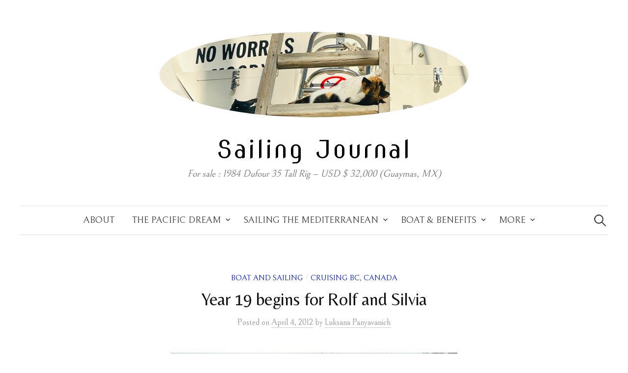

--- FILE ---
content_type: text/html; charset=utf-8
request_url: https://www.google.com/maps/d/embed?mid=13-R2qZnGAbsse1dI-VtZYaV7QXo
body_size: 30933
content:
<!DOCTYPE html><html itemscope itemtype="http://schema.org/WebSite"><head><script nonce="FUiITZKo_x0-0o2z_iibiQ">window['ppConfig'] = {productName: '06194a8f37177242d55a18e38c5a91c6', deleteIsEnforced:  false , sealIsEnforced:  false , heartbeatRate:  0.5 , periodicReportingRateMillis:  60000.0 , disableAllReporting:  false };(function(){'use strict';function k(a){var b=0;return function(){return b<a.length?{done:!1,value:a[b++]}:{done:!0}}}function l(a){var b=typeof Symbol!="undefined"&&Symbol.iterator&&a[Symbol.iterator];if(b)return b.call(a);if(typeof a.length=="number")return{next:k(a)};throw Error(String(a)+" is not an iterable or ArrayLike");}var m=typeof Object.defineProperties=="function"?Object.defineProperty:function(a,b,c){if(a==Array.prototype||a==Object.prototype)return a;a[b]=c.value;return a};
function n(a){a=["object"==typeof globalThis&&globalThis,a,"object"==typeof window&&window,"object"==typeof self&&self,"object"==typeof global&&global];for(var b=0;b<a.length;++b){var c=a[b];if(c&&c.Math==Math)return c}throw Error("Cannot find global object");}var p=n(this);function q(a,b){if(b)a:{var c=p;a=a.split(".");for(var d=0;d<a.length-1;d++){var e=a[d];if(!(e in c))break a;c=c[e]}a=a[a.length-1];d=c[a];b=b(d);b!=d&&b!=null&&m(c,a,{configurable:!0,writable:!0,value:b})}}
q("Object.is",function(a){return a?a:function(b,c){return b===c?b!==0||1/b===1/c:b!==b&&c!==c}});q("Array.prototype.includes",function(a){return a?a:function(b,c){var d=this;d instanceof String&&(d=String(d));var e=d.length;c=c||0;for(c<0&&(c=Math.max(c+e,0));c<e;c++){var f=d[c];if(f===b||Object.is(f,b))return!0}return!1}});
q("String.prototype.includes",function(a){return a?a:function(b,c){if(this==null)throw new TypeError("The 'this' value for String.prototype.includes must not be null or undefined");if(b instanceof RegExp)throw new TypeError("First argument to String.prototype.includes must not be a regular expression");return this.indexOf(b,c||0)!==-1}});function r(a,b,c){a("https://csp.withgoogle.com/csp/proto/"+encodeURIComponent(b),JSON.stringify(c))}function t(){var a;if((a=window.ppConfig)==null?0:a.disableAllReporting)return function(){};var b,c,d,e;return(e=(b=window)==null?void 0:(c=b.navigator)==null?void 0:(d=c.sendBeacon)==null?void 0:d.bind(navigator))!=null?e:u}function u(a,b){var c=new XMLHttpRequest;c.open("POST",a);c.send(b)}
function v(){var a=(w=Object.prototype)==null?void 0:w.__lookupGetter__("__proto__"),b=x,c=y;return function(){var d=a.call(this),e,f,g,h;r(c,b,{type:"ACCESS_GET",origin:(f=window.location.origin)!=null?f:"unknown",report:{className:(g=d==null?void 0:(e=d.constructor)==null?void 0:e.name)!=null?g:"unknown",stackTrace:(h=Error().stack)!=null?h:"unknown"}});return d}}
function z(){var a=(A=Object.prototype)==null?void 0:A.__lookupSetter__("__proto__"),b=x,c=y;return function(d){d=a.call(this,d);var e,f,g,h;r(c,b,{type:"ACCESS_SET",origin:(f=window.location.origin)!=null?f:"unknown",report:{className:(g=d==null?void 0:(e=d.constructor)==null?void 0:e.name)!=null?g:"unknown",stackTrace:(h=Error().stack)!=null?h:"unknown"}});return d}}function B(a,b){C(a.productName,b);setInterval(function(){C(a.productName,b)},a.periodicReportingRateMillis)}
var D="constructor __defineGetter__ __defineSetter__ hasOwnProperty __lookupGetter__ __lookupSetter__ isPrototypeOf propertyIsEnumerable toString valueOf __proto__ toLocaleString x_ngfn_x".split(" "),E=D.concat,F=navigator.userAgent.match(/Firefox\/([0-9]+)\./),G=(!F||F.length<2?0:Number(F[1])<75)?["toSource"]:[],H;if(G instanceof Array)H=G;else{for(var I=l(G),J,K=[];!(J=I.next()).done;)K.push(J.value);H=K}var L=E.call(D,H),M=[];
function C(a,b){for(var c=[],d=l(Object.getOwnPropertyNames(Object.prototype)),e=d.next();!e.done;e=d.next())e=e.value,L.includes(e)||M.includes(e)||c.push(e);e=Object.prototype;d=[];for(var f=0;f<c.length;f++){var g=c[f];d[f]={name:g,descriptor:Object.getOwnPropertyDescriptor(Object.prototype,g),type:typeof e[g]}}if(d.length!==0){c=l(d);for(e=c.next();!e.done;e=c.next())M.push(e.value.name);var h;r(b,a,{type:"SEAL",origin:(h=window.location.origin)!=null?h:"unknown",report:{blockers:d}})}};var N=Math.random(),O=t(),P=window.ppConfig;P&&(P.disableAllReporting||P.deleteIsEnforced&&P.sealIsEnforced||N<P.heartbeatRate&&r(O,P.productName,{origin:window.location.origin,type:"HEARTBEAT"}));var y=t(),Q=window.ppConfig;if(Q)if(Q.deleteIsEnforced)delete Object.prototype.__proto__;else if(!Q.disableAllReporting){var x=Q.productName;try{var w,A;Object.defineProperty(Object.prototype,"__proto__",{enumerable:!1,get:v(),set:z()})}catch(a){}}
(function(){var a=t(),b=window.ppConfig;b&&(b.sealIsEnforced?Object.seal(Object.prototype):b.disableAllReporting||(document.readyState!=="loading"?B(b,a):document.addEventListener("DOMContentLoaded",function(){B(b,a)})))})();}).call(this);
</script><title itemprop="name">S/V Beautiful Swimmer Passage - Google My Maps</title><meta name="robots" content="noindex,nofollow"/><meta http-equiv="X-UA-Compatible" content="IE=edge,chrome=1"><meta name="viewport" content="initial-scale=1.0,minimum-scale=1.0,maximum-scale=1.0,user-scalable=0,width=device-width"/><meta name="description" itemprop="description" content="S/V Beautiful Swimmer Passage"/><meta itemprop="url" content="https://www.google.com/maps/d/viewer?mid=13-R2qZnGAbsse1dI-VtZYaV7QXo"/><meta itemprop="image" content="https://www.google.com/maps/d/thumbnail?mid=13-R2qZnGAbsse1dI-VtZYaV7QXo"/><meta property="og:type" content="website"/><meta property="og:title" content="S/V Beautiful Swimmer Passage - Google My Maps"/><meta property="og:description" content="S/V Beautiful Swimmer Passage"/><meta property="og:url" content="https://www.google.com/maps/d/viewer?mid=13-R2qZnGAbsse1dI-VtZYaV7QXo"/><meta property="og:image" content="https://www.google.com/maps/d/thumbnail?mid=13-R2qZnGAbsse1dI-VtZYaV7QXo"/><meta property="og:site_name" content="Google My Maps"/><meta name="twitter:card" content="summary_large_image"/><meta name="twitter:title" content="S/V Beautiful Swimmer Passage - Google My Maps"/><meta name="twitter:description" content="S/V Beautiful Swimmer Passage"/><meta name="twitter:image:src" content="https://www.google.com/maps/d/thumbnail?mid=13-R2qZnGAbsse1dI-VtZYaV7QXo"/><link rel="stylesheet" id="gmeviewer-styles" href="https://www.gstatic.com/mapspro/_/ss/k=mapspro.gmeviewer.ZPef100W6CI.L.W.O/am=AAAE/d=0/rs=ABjfnFU-qGe8BTkBR_LzMLwzNczeEtSkkw" nonce="m3blwsHeIZCJK7aHCFrIIA"><link rel="stylesheet" href="https://fonts.googleapis.com/css?family=Roboto:300,400,500,700" nonce="m3blwsHeIZCJK7aHCFrIIA"><link rel="shortcut icon" href="//www.gstatic.com/mapspro/images/favicon-001.ico"><link rel="canonical" href="https://www.google.com/mymaps/viewer?mid=13-R2qZnGAbsse1dI-VtZYaV7QXo&amp;hl=en_US"></head><body jscontroller="O1VPAb" jsaction="click:cOuCgd;"><div class="c4YZDc HzV7m-b7CEbf SfQLQb-dIxMhd-bN97Pc-b3rLgd"><div class="jQhVs-haAclf"><div class="jQhVs-uMX1Ee-My5Dr-purZT-uDEFge"><div class="jQhVs-uMX1Ee-My5Dr-purZT-uDEFge-bN97Pc"><div class="jQhVs-uMX1Ee-My5Dr-purZT-uDEFge-Bz112c"></div><div class="jQhVs-uMX1Ee-My5Dr-purZT-uDEFge-fmcmS-haAclf"><div class="jQhVs-uMX1Ee-My5Dr-purZT-uDEFge-fmcmS">Open full screen to view more</div></div></div></div></div><div class="i4ewOd-haAclf"><div class="i4ewOd-UzWXSb" id="map-canvas"></div></div><div class="X3SwIb-haAclf NBDE7b-oxvKad"><div class="X3SwIb-i8xkGf"></div></div><div class="Te60Vd-ZMv3u dIxMhd-bN97Pc-b3rLgd"><div class="dIxMhd-bN97Pc-Tswv1b-Bz112c"></div><div class="dIxMhd-bN97Pc-b3rLgd-fmcmS">This map was created by a user. <a href="//support.google.com/mymaps/answer/3024454?hl=en&amp;amp;ref_topic=3188329" target="_blank">Learn how to create your own.</a></div><div class="dIxMhd-bN97Pc-b3rLgd-TvD9Pc" title="Close"></div></div><script nonce="FUiITZKo_x0-0o2z_iibiQ">this.gbar_=this.gbar_||{};(function(_){var window=this;
try{
_.Fd=function(a,b,c){if(!a.j)if(c instanceof Array)for(var d of c)_.Fd(a,b,d);else{d=(0,_.y)(a.C,a,b);const e=a.v+c;a.v++;b.dataset.eqid=e;a.B[e]=d;b&&b.addEventListener?b.addEventListener(c,d,!1):b&&b.attachEvent?b.attachEvent("on"+c,d):a.o.log(Error("t`"+b))}};
}catch(e){_._DumpException(e)}
try{
var Gd=document.querySelector(".gb_J .gb_B"),Hd=document.querySelector("#gb.gb_ad");Gd&&!Hd&&_.Fd(_.od,Gd,"click");
}catch(e){_._DumpException(e)}
try{
_.qh=function(a){if(a.v)return a.v;for(const b in a.i)if(a.i[b].ka()&&a.i[b].B())return a.i[b];return null};_.rh=function(a,b){a.i[b.J()]=b};var sh=new class extends _.N{constructor(){var a=_.$c;super();this.B=a;this.v=null;this.o={};this.C={};this.i={};this.j=null}A(a){this.i[a]&&(_.qh(this)&&_.qh(this).J()==a||this.i[a].P(!0))}Ua(a){this.j=a;for(const b in this.i)this.i[b].ka()&&this.i[b].Ua(a)}oc(a){return a in this.i?this.i[a]:null}};_.rd("dd",sh);
}catch(e){_._DumpException(e)}
try{
_.Ji=function(a,b){return _.H(a,36,b)};
}catch(e){_._DumpException(e)}
try{
var Ki=document.querySelector(".gb_z .gb_B"),Li=document.querySelector("#gb.gb_ad");Ki&&!Li&&_.Fd(_.od,Ki,"click");
}catch(e){_._DumpException(e)}
})(this.gbar_);
// Google Inc.
</script><script nonce="FUiITZKo_x0-0o2z_iibiQ">
  function _DumpException(e) {
    if (window.console) {
      window.console.error(e.stack);
    }
  }
  var _pageData = "[[1,null,null,null,null,null,null,null,null,null,\"at\",\"\",\"\",1768655775187,\"\",\"en_US\",false,[],\"https://www.google.com/maps/d/viewer?mid\\u003d13-R2qZnGAbsse1dI-VtZYaV7QXo\",\"https://www.google.com/maps/d/embed?mid\\u003d13-R2qZnGAbsse1dI-VtZYaV7QXo\\u0026ehbc\\u003d2E312F\",\"https://www.google.com/maps/d/edit?mid\\u003d13-R2qZnGAbsse1dI-VtZYaV7QXo\",\"https://www.google.com/maps/d/thumbnail?mid\\u003d13-R2qZnGAbsse1dI-VtZYaV7QXo\",null,null,true,\"https://www.google.com/maps/d/print?mid\\u003d13-R2qZnGAbsse1dI-VtZYaV7QXo\",\"https://www.google.com/maps/d/pdf?mid\\u003d13-R2qZnGAbsse1dI-VtZYaV7QXo\",\"https://www.google.com/maps/d/viewer?mid\\u003d13-R2qZnGAbsse1dI-VtZYaV7QXo\",null,false,\"/maps/d\",\"maps/sharing\",\"//www.google.com/intl/en_US/help/terms_maps.html\",true,\"https://docs.google.com/picker\",null,false,null,[[[\"//www.gstatic.com/mapspro/images/google-my-maps-logo-regular-001.png\",143,25],[\"//www.gstatic.com/mapspro/images/google-my-maps-logo-regular-2x-001.png\",286,50]],[[\"//www.gstatic.com/mapspro/images/google-my-maps-logo-small-001.png\",113,20],[\"//www.gstatic.com/mapspro/images/google-my-maps-logo-small-2x-001.png\",226,40]]],1,\"https://www.gstatic.com/mapspro/_/js/k\\u003dmapspro.gmeviewer.en_US.knJKv4m5-eY.O/am\\u003dAAAE/d\\u003d0/rs\\u003dABjfnFWJ7eYXBrZ1WlLyBY6MwF9-imcrgg/m\\u003dgmeviewer_base\",null,null,true,null,\"US\",null,null,null,null,null,null,true],[\"mf.map\",\"13-R2qZnGAbsse1dI-VtZYaV7QXo\",\"S/V Beautiful Swimmer Passage\",null,[-130.3644561767578,54.3963504410299,-123.22128295898439,48.15326053170717],[-130.3644561767578,54.3963504410299,-123.22128295898439,48.15326053170717],[[null,\"zvooEppwpVHk.kaCwMynQwQbk\",\"B.C. Inside Passage\",\"\",[[[\"https://mt.googleapis.com/vt/icon/name\\u003dicons/onion/1443-trans-marine.png\"],null,1,1,[[null,[48.94905546239975,-125.55295944235684]],\"0\",null,\"zvooEppwpVHk.kaCwMynQwQbk\",[48.94905546239975,-125.55295944235684],[0,0],\"KACWMYNQWQBK054B3E82C862B429\"],[[\"13 July 2014\"]]],[[\"https://mt.googleapis.com/vt/icon/name\\u003dicons/onion/1387-rec-sailing.png\"],null,1,1,[[null,[48.945814214767395,-125.55566310882568]],\"0\",null,\"zvooEppwpVHk.kaCwMynQwQbk\",[48.945814214767395,-125.55566310882568],[0,0],\"KACWMYNQWQBK054B3EE1D4D65308\"],[[\"12 July 2014\"]]],[[\"https://mt.googleapis.com/vt/icon/name\\u003dicons/onion/1491-wht-line-blank.png\\u0026filter\\u003dffDB4436\"],null,1,1,[[[-125.55566310882568,48.94877361533547,-125.5501699447632,48.945814214767395]],\"0\",null,\"zvooEppwpVHk.kaCwMynQwQbk\",[48.9464624782842,-125.55364608764648],[0,0],\"KACWMYNQWQBK054B3FA49DF0DB8D\"],[[\"\"]]],[[\"https://mt.googleapis.com/vt/icon/name\\u003dicons/onion/1491-wht-line-blank.png\\u0026filter\\u003dffDB4436\"],null,1,1,[[[-125.5501699447632,48.94756169096218,-125.50982952117919,48.91491321492407]],\"0\",null,\"zvooEppwpVHk.kaCwMynQwQbk\",[48.93112734611138,-125.5248498916626],[0,0],\"KACWMYNQWQBK054B403BCFAF8B96\"],[[\"\"]]],[[\"https://mt.googleapis.com/vt/icon/name\\u003dicons/onion/1491-wht-line-blank.png\\u0026filter\\u003dffDB4436\"],null,1,1,[[[-125.50982952117919,48.917987254592525,-125.13925552368164,48.84105126004734]],\"0\",null,\"zvooEppwpVHk.kaCwMynQwQbk\",[48.886166023201945,-125.35331726074217],[0,0],\"KACWMYNQWQBK054B429A2E934DAB\"],[[\"\"]]],[[\"https://mt.googleapis.com/vt/icon/name\\u003dicons/onion/1491-wht-line-blank.png\\u0026filter\\u003dffDB4436\"],null,1,1,[[[-125.13925549999999,49.22163350000001,-124.80194090000002,48.8410513]],\"0\",null,\"zvooEppwpVHk.kaCwMynQwQbk\",[49.0189586,-124.863739],[0,0],\"KACWMYNQWQBK0574B9E5D89048AF\"],[[\"20 July 2014\"]]],[[\"https://mt.googleapis.com/vt/icon/name\\u003dicons/onion/1387-rec-sailing.png\"],null,1,1,[[null,[49.2367112,-124.8137855]],\"0\",null,\"zvooEppwpVHk.kaCwMynQwQbk\",[49.2367112,-124.8137855],[0,0],\"KACWMYNQWQBK0574C8EE79DFDA40\"],[[\"\"]]],[[\"https://mt.googleapis.com/vt/icon/name\\u003dicons/onion/1491-wht-line-blank.png\\u0026filter\\u003dffDB4436\"],null,1,1,[[[-124.8235702,49.2367112,-124.81378560000002,49.22163350000001]],\"0\",null,\"zvooEppwpVHk.kaCwMynQwQbk\",[49.2357584,-124.81588840000002],[0,0],\"KACWMYNQWQBK0574CC8137744256\"],[[\"\"]]],[[\"https://mt.googleapis.com/vt/icon/name\\u003dicons/onion/1387-rec-sailing.png\"],null,1,1,[[null,[48.1972182,-125.85388190000002]],\"0\",null,\"zvooEppwpVHk.kaCwMynQwQbk\",[48.1972182,-125.85388190000002],[0,0],\"KACWMYNQWQBK0574D0564F8253D7\"],[[\"\"]]],[[\"https://mt.googleapis.com/vt/icon/name\\u003dicons/onion/1387-rec-sailing.png\"],null,1,1,[[null,[48.4492439,-125.06011960000001]],\"0\",null,\"zvooEppwpVHk.kaCwMynQwQbk\",[48.4492439,-125.06011960000001],[0,0],\"KACWMYNQWQBK0574D0C4C6D05D68\"],[[\"\"]]],[[\"https://mt.googleapis.com/vt/icon/name\\u003dicons/onion/1387-rec-sailing.png\"],null,1,1,[[null,[48.463816,-124.6124267]],\"0\",null,\"zvooEppwpVHk.kaCwMynQwQbk\",[48.463816,-124.6124267],[0,0],\"KACWMYNQWQBK0574D15153EEB5DF\"],[[\"\"]]],[[\"https://mt.googleapis.com/vt/icon/name\\u003dicons/onion/1493-wht-blank_maps-4x.png\\u0026filter\\u003dffDB4436\"],null,1,1,[[null,[54.3963504410299,-130.09614944458008]],\"0\",null,\"zvooEppwpVHk.kaCwMynQwQbk\",[54.3963504410299,-130.09614944458008],[0,-32],\"KACWMYNQWQBK858a01fa5_a1\"],[[\"Passage from Prince Rupert \"]]],[[\"https://mt.googleapis.com/vt/icon/name\\u003dicons/onion/1491-wht-line-blank.png\\u0026filter\\u003dff000000\"],null,1,1,[[[-129.94354248046875,53.786860524621005,-129.74853515625,53.65440559854742]],\"0\",null,\"zvooEppwpVHk.kaCwMynQwQbk\",[53.701584612605615,-129.79934692382812],[0,0],\"KACWMYNQWQBK858a01fa5_a4\"],[[\"\"]]],[[\"https://mt.googleapis.com/vt/icon/name\\u003dicons/onion/1387-rec-sailing.png\"],null,1,1,[[null,[53.424737322060714,-129.25076341796876]],\"0\",null,\"zvooEppwpVHk.kaCwMynQwQbk\",[53.424737322060714,-129.25076341796876],[0,0],\"KACWMYNQWQBK858a01fa5_a5\"],[[\"First night at Hartley Bay\"]]],[[\"https://mt.googleapis.com/vt/icon/name\\u003dicons/onion/1491-wht-line-blank.png\\u0026filter\\u003dff000000\"],null,1,1,[[[-129.74853515625,53.65440559854742,-129.3921661376953,53.40789460790245]],\"0\",null,\"zvooEppwpVHk.kaCwMynQwQbk\",[53.55988897245464,-129.6379852294922],[0,0],\"KACWMYNQWQBK858a01fa5_a6\"],[[\"\"]]],[[\"https://mt.googleapis.com/vt/icon/name\\u003dicons/onion/1491-wht-line-blank.png\\u0026filter\\u003dff000000\"],null,1,1,[[[-129.3921661376953,53.41812635648329,-129.24591064453125,53.35383015815231]],\"0\",null,\"zvooEppwpVHk.kaCwMynQwQbk\",[53.35833815100412,-129.26307678222656],[0,0],\"KACWMYNQWQBK858a01fa5_a7\"],[[\"Heartley Bay\"]]],[[\"https://mt.googleapis.com/vt/icon/name\\u003dicons/onion/1387-rec-sailing.png\"],null,1,1,[[null,[53.472581462287245,-128.83798204174803]],\"0\",null,\"zvooEppwpVHk.kaCwMynQwQbk\",[53.472581462287245,-128.83798204174803],[0,0],\"KACWMYNQWQBK858a01fa5_a9\"],[[\"Bishop Bay - Monkey Beach Conservancy\"]]],[[\"https://mt.googleapis.com/vt/icon/name\\u003dicons/onion/1491-wht-line-blank.png\\u0026filter\\u003dff000000\"],null,1,1,[[[-129.24659729003906,53.42262754609993,-129.18479919433594,53.38496655811501]],\"0\",null,\"zvooEppwpVHk.kaCwMynQwQbk\",[53.40871323837144,-129.20265197753906],[0,0],\"KACWMYNQWQBK858a01fa5_b11\"],[[\"\"]]],[[\"https://mt.googleapis.com/vt/icon/name\\u003dicons/onion/1491-wht-line-blank.png\\u0026filter\\u003dff000000\"],null,1,1,[[[-129.18479919433594,53.54520363618777,-128.89984130859375,53.366533280081114]],\"0\",null,\"zvooEppwpVHk.kaCwMynQwQbk\",[53.54234756227879,-129.02000427246094],[0,0],\"KACWMYNQWQBK858a01fa5_b12\"],[[\"\"]]],[[\"https://mt.googleapis.com/vt/icon/name\\u003dicons/onion/1491-wht-line-blank.png\\u0026filter\\u003dff000000\"],null,1,1,[[[-128.9019012451172,53.47251788779768,-128.8469696044922,53.4533047767189]],\"0\",null,\"zvooEppwpVHk.kaCwMynQwQbk\",[53.47210918873058,-128.87924194335938],[0,0],\"KACWMYNQWQBK858a01fa5_b13\"],[[\"\"]]],[[\"https://mt.googleapis.com/vt/icon/name\\u003dicons/onion/1491-wht-line-blank.png\\u0026filter\\u003dff000000\"],null,1,1,[[[-128.91082763671875,53.43367390051262,-128.50021362304688,52.9171833552707]],\"0\",null,\"zvooEppwpVHk.kaCwMynQwQbk\",[53.16571021716968,-128.65264892578125],[0,0],\"KACWMYNQWQBK858a01fa5_b14\"],[[\"\"]]],[[\"https://mt.googleapis.com/vt/icon/name\\u003dicons/onion/1387-rec-sailing.png\"],null,1,1,[[null,[52.59322032997748,-128.5202121734619]],\"0\",null,\"zvooEppwpVHk.kaCwMynQwQbk\",[52.59322032997748,-128.5202121734619],[0,0],\"KACWMYNQWQBK858a01fa5_b17\"],[[\"Klemtu from 14-15 April 2014\"]]],[[\"https://mt.googleapis.com/vt/icon/name\\u003dicons/onion/1491-wht-line-blank.png\\u0026filter\\u003dff000000\"],null,1,1,[[[-128.5015869140625,52.92629096477686,-128.46038818359375,52.91594126008629]],\"0\",null,\"zvooEppwpVHk.kaCwMynQwQbk\",[52.91594126008629,-128.47137451171875],[0,0],\"KACWMYNQWQBK858a01fa5_b18\"],[[\"\"]]],[[\"https://mt.googleapis.com/vt/icon/name\\u003dicons/onion/1491-wht-line-blank.png\\u0026filter\\u003dff000000\"],null,1,1,[[[-128.5565185546875,52.9171833552707,-128.50021362304688,52.68221023264222]],\"0\",null,\"zvooEppwpVHk.kaCwMynQwQbk\",[52.81562819746322,-128.53179931640625],[0,0],\"KACWMYNQWQBK858a01fa5_b19\"],[[\"\"]]],[[\"https://mt.googleapis.com/vt/icon/name\\u003dicons/onion/1491-wht-line-blank.png\\u0026filter\\u003dff000000\"],null,1,1,[[[-128.54690551757812,52.68221023264222,-128.53866577148438,52.677631035975715]],\"0\",null,\"zvooEppwpVHk.kaCwMynQwQbk\",[52.677631035975715,-128.53866577148438],[0,0],\"KACWMYNQWQBK858a01fa5_b20\"],[[\"\"]]],[[\"https://mt.googleapis.com/vt/icon/name\\u003dicons/onion/1491-wht-line-blank.png\\u0026filter\\u003dff000000\"],null,1,1,[[[-128.53866577148438,52.677631035975715,-128.51806640625,52.59804297332564]],\"0\",null,\"zvooEppwpVHk.kaCwMynQwQbk\",[52.63014563400263,-128.52630615234375],[0,0],\"KACWMYNQWQBK858a01fa5_b21\"],[[\"\"]]],[[\"https://mt.googleapis.com/vt/icon/name\\u003dicons/onion/1387-rec-sailing.png\"],null,1,1,[[null,[52.14997537119675,-128.08685302734375]],\"0\",null,\"zvooEppwpVHk.kaCwMynQwQbk\",[52.14997537119675,-128.08685302734375],[0,0],\"KACWMYNQWQBK858a01fa5_b22\"],[[\"Shearwater Marina from 17 - 22 April 2014\"]]],[[\"https://mt.googleapis.com/vt/icon/name\\u003dicons/onion/1387-rec-sailing.png\"],null,1,1,[[null,[52.161507605904625,-128.13989639282227]],\"0\",null,\"zvooEppwpVHk.kaCwMynQwQbk\",[52.161507605904625,-128.13989639282227],[0,0],\"KACWMYNQWQBK858a01fa5_b23\"],[[\"Bella Bella on 16 April 2014\"]]],[[\"https://mt.googleapis.com/vt/icon/name\\u003dicons/onion/1491-wht-line-blank.png\\u0026filter\\u003dff000000\"],null,1,1,[[[-128.5187530517578,52.59804297332564,-128.45043182373047,52.4813166132228]],\"0\",null,\"zvooEppwpVHk.kaCwMynQwQbk\",[52.572594283515876,-128.507080078125],[0,0],\"KACWMYNQWQBK858a01fa5_b24\"],[[\"\"]]],[[\"https://mt.googleapis.com/vt/icon/name\\u003dicons/onion/1491-wht-line-blank.png\\u0026filter\\u003dff000000\"],null,1,1,[[[-128.5283660888672,52.4813166132228,-128.43978881835938,52.348553461610216]],\"0\",null,\"zvooEppwpVHk.kaCwMynQwQbk\",[52.40472293138464,-128.47721099853516],[0,0],\"KACWMYNQWQBK858a01fa5_b25\"],[[\"\"]]],[[\"https://mt.googleapis.com/vt/icon/name\\u003dicons/onion/1491-wht-line-blank.png\\u0026filter\\u003dff000000\"],null,1,1,[[[-128.5283660888672,52.348553461610216,-128.44871520996094,52.257440872542084]],\"0\",null,\"zvooEppwpVHk.kaCwMynQwQbk\",[52.26395513294461,-128.4844207763672],[0,0],\"KACWMYNQWQBK858a01fa5_b26\"],[[\"\"]]],[[\"https://mt.googleapis.com/vt/icon/name\\u003dicons/onion/1491-wht-line-blank.png\\u0026filter\\u003dff000000\"],null,1,1,[[[-128.44871520996094,52.257440872542084,-128.09234619140625,52.17940561262086]],\"0\",null,\"zvooEppwpVHk.kaCwMynQwQbk\",[52.21475932034984,-128.13766479492188],[0,0],\"KACWMYNQWQBK858a01fa5_b27\"],[[\"\"]]],[[\"https://mt.googleapis.com/vt/icon/name\\u003dicons/onion/1491-wht-line-blank.png\\u0026filter\\u003dff000000\"],null,1,1,[[[-128.12762260437012,52.123002506492725,-127.92068481445312,52.0068647079123]],\"0\",null,\"zvooEppwpVHk.kaCwMynQwQbk\",[52.08034997571588,-127.99140930175783],[0,0],\"KACWMYNQWQBK858a01fa5_b29\"],[[\"\"]]],[[\"https://mt.googleapis.com/vt/icon/name\\u003dicons/onion/1491-wht-line-blank.png\\u0026filter\\u003dff000000\"],null,1,1,[[[-127.94128417968749,52.0068647079123,-127.90626525878906,51.65935260146953]],\"0\",null,\"zvooEppwpVHk.kaCwMynQwQbk\",[51.79460254965139,-127.93304443359375],[0,0],\"KACWMYNQWQBK858a01fa5_b30\"],[[\"\"]]],[[\"https://mt.googleapis.com/vt/icon/name\\u003dicons/onion/1491-wht-line-blank.png\\u0026filter\\u003dff000000\"],null,1,1,[[[-129.25518035888672,53.41812635648329,-129.24659729003906,53.41546633864106]],\"0\",null,\"zvooEppwpVHk.kaCwMynQwQbk\",[53.41546633864106,-129.25518035888672],[0,0],\"KACWMYNQWQBK85d3f5bd6_b48\"],[[\"\"]]],[[\"https://mt.googleapis.com/vt/icon/name\\u003dicons/onion/1491-wht-line-blank.png\\u0026filter\\u003dff000000\"],null,1,1,[[[-130.3644561767578,54.327836519435415,-130.26592254638672,54.067246113017774]],\"0\",null,\"zvooEppwpVHk.kaCwMynQwQbk\",[54.28547083289125,-130.36428451538086],[0,0],\"KACWMYNQWQBK910c50323_b49\"],[[\"Day 1\"]]],[[\"https://mt.googleapis.com/vt/icon/name\\u003dicons/onion/1491-wht-line-blank.png\\u0026filter\\u003dff000000\"],null,1,1,[[[-130.26592254638672,54.067246113017774,-129.94354248046875,53.786860524621005]],\"0\",null,\"zvooEppwpVHk.kaCwMynQwQbk\",[53.85536170451096,-130.0348663330078],[0,0],\"KACWMYNQWQBK910c50323_b50\"],[[\"\"]]],[[\"https://mt.googleapis.com/vt/icon/name\\u003dicons/onion/1491-wht-line-blank.png\\u0026filter\\u003dff000000\"],null,1,1,[[[-127.90626525878906,51.65935260146953,-127.8094482421875,51.51322956905176]],\"0\",null,\"zvooEppwpVHk.kaCwMynQwQbk\",[51.51322956905176,-127.8094482421875],[0,0],\"KACWMYNQWQBK910c50323_b51\"],[[\"\"]]],[[\"https://mt.googleapis.com/vt/icon/name\\u003dicons/onion/1491-wht-line-blank.png\\u0026filter\\u003dff000000\"],null,1,1,[[[-127.8094482421875,51.5148854147594,-127.71898269653319,51.50489601254001]],\"0\",null,\"zvooEppwpVHk.kaCwMynQwQbk\",[51.51349664501128,-127.7237892150879],[0,0],\"KACWMYNQWQBK910c50323_b53\"],[[\"Finn Bay, Penrose Island\"]]],[[\"https://mt.googleapis.com/vt/icon/name\\u003dicons/onion/1491-wht-line-blank.png\\u0026filter\\u003dff000000\"],null,1,1,[[[-127.84704208374023,51.50671243040582,-127.7761459350586,51.35827596108901]],\"0\",null,\"zvooEppwpVHk.kaCwMynQwQbk\",[51.42490192575532,-127.80464172363283],[0,0],\"KACWMYNQWQBK910c50323_b57\"],[[\"\"]]],[[\"https://mt.googleapis.com/vt/icon/name\\u003dicons/onion/1491-wht-line-blank.png\\u0026filter\\u003dff000000\"],null,1,1,[[[-127.88154602050783,51.35677522473134,-127.8485870361328,51.19483648846097]],\"0\",null,\"zvooEppwpVHk.kaCwMynQwQbk\",[51.28060196654988,-127.88154602050783],[0,0],\"KACWMYNQWQBK910c50323_b58\"],[[\"\"]]],[[\"https://mt.googleapis.com/vt/icon/name\\u003dicons/onion/1491-wht-line-blank.png\\u0026filter\\u003dff000000\"],null,1,1,[[[-127.87742614746094,51.19483648846097,-127.84000396728514,51.087566448561354]],\"0\",null,\"zvooEppwpVHk.kaCwMynQwQbk\",[51.106971055030805,-127.85648345947264],[0,0],\"KACWMYNQWQBK910d9468f_b60\"],[[\"\"]]],[[\"https://mt.googleapis.com/vt/icon/name\\u003dicons/onion/1491-wht-line-blank.png\\u0026filter\\u003dff000000\"],null,1,1,[[[-127.84000396728514,51.087566448561354,-127.78799057006836,51.0281161635807]],\"0\",null,\"zvooEppwpVHk.kaCwMynQwQbk\",[51.0281161635807,-127.78936386108397],[0,0],\"KACWMYNQWQBK910d9468f_b61\"],[[\"\"]]],[[\"https://mt.googleapis.com/vt/icon/name\\u003dicons/onion/1491-wht-line-blank.png\\u0026filter\\u003dff000000\"],null,1,1,[[[-127.78799057006836,51.0281161635807,-127.73683547973634,50.97258917194503]],\"0\",null,\"zvooEppwpVHk.kaCwMynQwQbk\",[50.989448745945325,-127.74919509887695],[0,0],\"KACWMYNQWQBK910dba284_b62\"],[[\"\"]]],[[\"https://mt.googleapis.com/vt/icon/name\\u003dicons/onion/1491-wht-line-blank.png\\u0026filter\\u003dff000000\"],null,1,1,[[[-127.86043167114256,50.90010983746594,-127.73048400878906,50.843128976304584]],\"0\",null,\"zvooEppwpVHk.kaCwMynQwQbk\",[50.87195309902599,-127.85837173461914],[0,0],\"KACWMYNQWQBK910dd201b_b64\"],[[\"\"]]],[[\"https://mt.googleapis.com/vt/icon/name\\u003dicons/onion/1491-wht-line-blank.png\\u0026filter\\u003dff000000\"],null,1,1,[[[-127.73048400878906,50.843128976304584,-127.60276794433595,50.80853820400125]],\"0\",null,\"zvooEppwpVHk.kaCwMynQwQbk\",[50.80853820400125,-127.60276794433595],[0,0],\"KACWMYNQWQBK910dd201b_b65\"],[[\"\"]]],[[\"https://mt.googleapis.com/vt/icon/name\\u003dicons/onion/1491-wht-line-blank.png\\u0026filter\\u003dff000000\"],null,1,1,[[[-127.60276794433595,50.80853820400125,-127.47161865234375,50.77479023593762]],\"0\",null,\"zvooEppwpVHk.kaCwMynQwQbk\",[50.78379931205575,-127.49067306518555],[0,0],\"KACWMYNQWQBK910dd201b_b67\"],[[\"\"]]],[[\"https://mt.googleapis.com/vt/icon/name\\u003dicons/onion/1491-wht-line-blank.png\\u0026filter\\u003dff000000\"],null,1,1,[[[-127.48552322387694,50.77479023593762,-127.4711036682129,50.72265550825647]],\"0\",null,\"zvooEppwpVHk.kaCwMynQwQbk\",[50.73156596976376,-127.47488021850586],[0,0],\"KACWMYNQWQBK910dd201b_b68\"],[[\"\"]]],[[\"https://mt.googleapis.com/vt/icon/name\\u003dicons/onion/1387-rec-sailing.png\"],null,1,1,[[null,[51.505964502406805,-127.72662162780762]],\"0\",null,\"zvooEppwpVHk.kaCwMynQwQbk\",[51.505964502406805,-127.72662162780762],[0,0],\"KACWMYNQWQBK91abed916_b74\"],[[\"Finn Bay, Penrose Island on 23 April 2014\"]]],[[\"https://mt.googleapis.com/vt/icon/name\\u003dicons/onion/1387-rec-sailing.png\"],null,1,1,[[null,[50.726458961318414,-127.4911880493164]],\"0\",null,\"zvooEppwpVHk.kaCwMynQwQbk\",[50.726458961318414,-127.4911880493164],[0,0],\"KACWMYNQWQBK91abed916_b75\"],[[\"Port Hardy, Private Marina from 24-29 April 2014\"]]],[[\"https://mt.googleapis.com/vt/icon/name\\u003dicons/onion/1491-wht-line-blank.png\\u0026filter\\u003dff000000\"],null,1,1,[[[-128.1380081176758,52.16335038022623,-128.08693885803223,52.148869383489114]],\"0\",null,\"zvooEppwpVHk.kaCwMynQwQbk\",[52.1601912918145,-128.09114456176758],[0,0],\"KACWMYNQWQBK91abed916_b76\"],[[\"\"]]],[[\"https://mt.googleapis.com/vt/icon/name\\u003dicons/onion/1491-wht-line-blank.png\\u0026filter\\u003dff000000\"],null,1,1,[[[-128.14212799072266,52.17940561262086,-128.09234619140625,52.161770864050844]],\"0\",null,\"zvooEppwpVHk.kaCwMynQwQbk\",[52.1694046729038,-128.10642242431643],[0,0],\"KACWMYNQWQBK91abed916_b77\"],[[\"\"]]],[[\"https://mt.googleapis.com/vt/icon/name\\u003dicons/onion/1491-wht-line-blank.png\\u0026filter\\u003dff000000\"],null,1,1,[[[-128.13740730285645,52.16298183146627,-128.11758041381836,52.123002506492725]],\"0\",null,\"zvooEppwpVHk.kaCwMynQwQbk\",[52.14607795901407,-128.13740730285645],[0,0],\"KACWMYNQWQBK91abed916_b78\"],[[\"\"]]],[[\"https://mt.googleapis.com/vt/icon/name\\u003dicons/onion/1491-wht-line-blank.png\\u0026filter\\u003dff000000\"],null,1,1,[[[-127.83193588256836,50.97258917194503,-127.73494720458986,50.90010983746594]],\"0\",null,\"zvooEppwpVHk.kaCwMynQwQbk\",[50.925760962549546,-127.75314331054688],[0,0],\"KACWMYNQWQBK91abed916_b79\"],[[\"\"]]],[[\"https://mt.googleapis.com/vt/icon/name\\u003dicons/onion/1491-wht-line-blank.png\\u0026filter\\u003dff000000\"],null,1,1,[[[-130.3315830230713,54.158262762855415,-130.26592254638672,54.067246113017774]],\"0\",null,\"zvooEppwpVHk.kaCwMynQwQbk\",[54.13870777614892,-130.32222747802734],[0,0],\"KACWMYNQWQBK91abed916_b82\"],[[\"\"]]],[[\"https://mt.googleapis.com/vt/icon/name\\u003dicons/onion/1491-wht-line-blank.png\\u0026filter\\u003dff000000\"],null,1,1,[[[-130.34351348876953,54.19312713138221,-130.3315830230713,54.158262762855415]],\"0\",null,\"zvooEppwpVHk.kaCwMynQwQbk\",[54.17700475798727,-130.3395652770996],[0,0],\"KACWMYNQWQBK91abed916_b83\"],[[\"\"]]],[[\"https://mt.googleapis.com/vt/icon/name\\u003dicons/onion/1491-wht-line-blank.png\\u0026filter\\u003dff000000\"],null,1,1,[[[-126.09111785888672,50.5018542521352,-126.07944488525392,50.46296811862804]],\"0\",null,\"zvooEppwpVHk.kaCwMynQwQbk\",[50.48612888309484,-126.08905792236328],[0,0],\"KACWMYNQWQBK931072a87_b88\"],[[\"\"]]],[[\"https://mt.googleapis.com/vt/icon/name\\u003dicons/onion/1387-rec-sailing.png\"],null,1,1,[[null,[50.5018542521352,-126.08390808105469]],\"0\",null,\"zvooEppwpVHk.kaCwMynQwQbk\",[50.5018542521352,-126.08390808105469],[0,0],\"KACWMYNQWQBK931072a87_b89\"],[[\"Port Neville\"]]],[[\"https://mt.googleapis.com/vt/icon/name\\u003dicons/onion/1491-wht-line-blank.png\\u0026filter\\u003dff000000\"],null,1,1,[[[-127.47797012329102,50.76795086283796,-127.32622146606445,50.7245029383053]],\"0\",null,\"zvooEppwpVHk.kaCwMynQwQbk\",[50.76795086283796,-127.41188049316405],[0,0],\"KACWMYNQWQBK9311fbafa_b91\"],[[\"\"]]],[[\"https://mt.googleapis.com/vt/icon/name\\u003dicons/onion/1491-wht-line-blank.png\\u0026filter\\u003dff000000\"],null,1,1,[[[-127.32622146606445,50.742321464071495,-127.04177856445314,50.620063366418755]],\"0\",null,\"zvooEppwpVHk.kaCwMynQwQbk\",[50.62158811330538,-127.14649200439453],[0,0],\"KACWMYNQWQBK9311fbafa_b92\"],[[\"\"]]],[[\"https://mt.googleapis.com/vt/icon/name\\u003dicons/onion/1491-wht-line-blank.png\\u0026filter\\u003dff000000\"],null,1,1,[[[-127.04177856445314,50.640969871134025,-127.03285217285156,50.6268154416189]],\"0\",null,\"zvooEppwpVHk.kaCwMynQwQbk\",[50.63661511600392,-127.03525543212892],[0,0],\"KACWMYNQWQBK9311fbafa_b93\"],[[\"\"]]],[[\"https://mt.googleapis.com/vt/icon/name\\u003dicons/onion/1387-rec-sailing.png\"],null,1,1,[[null,[50.643473672625454,-127.0319938659668]],\"0\",null,\"zvooEppwpVHk.kaCwMynQwQbk\",[50.643473672625454,-127.0319938659668],[0,0],\"KACWMYNQWQBK9311fbafa_b94\"],[[\"\"]]],[[\"https://mt.googleapis.com/vt/icon/name\\u003dicons/onion/1491-wht-line-blank.png\\u0026filter\\u003dff000000\"],null,1,1,[[[-127.04177856445314,50.6268154416189,-126.08631134033203,50.46865011115497]],\"0\",null,\"zvooEppwpVHk.kaCwMynQwQbk\",[50.54376298118298,-126.72008514404298],[0,0],\"KACWMYNQWQBK9311fbafa_b97\"],[[\"\"]]],[[\"https://mt.googleapis.com/vt/icon/name\\u003dicons/onion/1491-wht-line-blank.png\\u0026filter\\u003dff000000\"],null,1,1,[[[-126.07944488525392,50.46296811862804,-125.75466156005861,50.36933563630794]],\"0\",null,\"zvooEppwpVHk.kaCwMynQwQbk\",[50.38904007706254,-125.8257293701172],[0,0],\"KACWMYNQWQBK9311fbafa_b98\"],[[\"\"]]],[[\"https://mt.googleapis.com/vt/icon/name\\u003dicons/onion/1491-wht-line-blank.png\\u0026filter\\u003dff000000\"],null,1,1,[[[-125.75466156005861,50.373715108302726,-125.43914794921875,50.3380106328034]],\"0\",null,\"zvooEppwpVHk.kaCwMynQwQbk\",[50.34655586531925,-125.50884246826172],[0,0],\"KACWMYNQWQBK9311fbafa_b99\"],[[\"\"]]],[[\"https://mt.googleapis.com/vt/icon/name\\u003dicons/onion/1491-wht-line-blank.png\\u0026filter\\u003dff000000\"],null,1,1,[[[-125.43914794921875,50.3380106328034,-125.36876678466797,50.19997895313967]],\"0\",null,\"zvooEppwpVHk.kaCwMynQwQbk\",[50.32880635532023,-125.42232513427734],[0,0],\"KACWMYNQWQBK9311fbafa_c100\"],[[\"\"]]],[[\"https://mt.googleapis.com/vt/icon/name\\u003dicons/onion/1491-wht-line-blank.png\\u0026filter\\u003dff000000\"],null,1,1,[[[-125.37322998046876,50.19997895313967,-125.36327362060548,50.16183461462225]],\"0\",null,\"zvooEppwpVHk.kaCwMynQwQbk\",[50.16447382027104,-125.36636352539062],[0,0],\"KACWMYNQWQBK9311fbafa_c102\"],[[\"Brown Bay\"]]],[[\"https://mt.googleapis.com/vt/icon/name\\u003dicons/onion/1387-rec-sailing.png\"],null,1,1,[[null,[50.161394732846716,-125.37400245666504]],\"0\",null,\"zvooEppwpVHk.kaCwMynQwQbk\",[50.161394732846716,-125.37400245666504],[0,0],\"KACWMYNQWQBK9311fbafa_c103\"],[[\"\"]]],[[\"https://mt.googleapis.com/vt/icon/name\\u003dicons/onion/1491-wht-line-blank.png\\u0026filter\\u003dff000000\"],null,1,1,[[[-125.36636352539062,50.16447382027104,-125.25032043457031,50.061106193953364]],\"0\",null,\"zvooEppwpVHk.kaCwMynQwQbk\",[50.11925730187881,-125.32997131347656],[0,0],\"KACWMYNQWQBK93b3d0414_c104\"],[[\"\"]]],[[\"https://mt.googleapis.com/vt/icon/name\\u003dicons/onion/1491-wht-line-blank.png\\u0026filter\\u003dff000000\"],null,1,1,[[[-125.25032043457031,50.061106193953364,-125.23212432861328,50.02114151678632]],\"0\",null,\"zvooEppwpVHk.kaCwMynQwQbk\",[50.02924738865858,-125.23306846618654],[0,0],\"KACWMYNQWQBK93b3d0414_c105\"],[[\"Government dock\"]]],[[\"https://mt.googleapis.com/vt/icon/name\\u003dicons/onion/1387-rec-sailing.png\"],null,1,1,[[null,[50.02070034165458,-125.23641586303712]],\"0\",null,\"zvooEppwpVHk.kaCwMynQwQbk\",[50.02070034165458,-125.23641586303712],[0,0],\"KACWMYNQWQBK93b3d0414_c106\"],[[\"\"]]],[[\"https://mt.googleapis.com/vt/icon/name\\u003dicons/onion/1491-wht-line-blank.png\\u0026filter\\u003dff000000\"],null,1,1,[[[-125.23530006408691,50.02141724918628,-125.20594596862793,49.983571976167084]],\"0\",null,\"zvooEppwpVHk.kaCwMynQwQbk\",[50.013971918891556,-125.22062301635744],[0,0],\"KACWMYNQWQBK93b3d0414_c107\"],[[\"\"]]],[[\"https://mt.googleapis.com/vt/icon/name\\u003dicons/onion/1491-wht-line-blank.png\\u0026filter\\u003dff000000\"],null,1,1,[[[-125.20594596862793,49.983571976167084,-125.1353931427002,49.93094738554002]],\"0\",null,\"zvooEppwpVHk.kaCwMynQwQbk\",[49.95884061245157,-125.17084121704102],[0,0],\"KACWMYNQWQBK93b3d0414_c108\"],[[\"\"]]],[[\"https://mt.googleapis.com/vt/icon/name\\u003dicons/onion/1491-wht-line-blank.png\\u0026filter\\u003dff000000\"],null,1,1,[[[-125.1353931427002,49.93094738554002,-125.07170677185059,49.88584221101046]],\"0\",null,\"zvooEppwpVHk.kaCwMynQwQbk\",[49.88584221101046,-125.07170677185059],[0,0],\"KACWMYNQWQBK93b3d0414_c109\"],[[\"\"]]],[[\"https://mt.googleapis.com/vt/icon/name\\u003dicons/onion/1491-wht-line-blank.png\\u0026filter\\u003dff000000\"],null,1,1,[[[-125.07170677185059,49.88584221101046,-124.84416961669922,49.76152998246085]],\"0\",null,\"zvooEppwpVHk.kaCwMynQwQbk\",[49.79057397761197,-124.89566802978517],[0,0],\"KACWMYNQWQBK93b3d0414_c110\"],[[\"\"]]],[[\"https://mt.googleapis.com/vt/icon/name\\u003dicons/onion/1491-wht-line-blank.png\\u0026filter\\u003dff000000\"],null,1,1,[[[-124.84416961669922,49.76152998246085,-124.67388153076172,49.64184514921545]],\"0\",null,\"zvooEppwpVHk.kaCwMynQwQbk\",[49.64184514921545,-124.67388153076172],[0,0],\"KACWMYNQWQBK93b3d0414_c111\"],[[\"\"]]],[[\"https://mt.googleapis.com/vt/icon/name\\u003dicons/onion/1491-wht-line-blank.png\\u0026filter\\u003dff000000\"],null,1,1,[[[-124.67388153076172,49.64184514921545,-124.33502197265625,49.37253754845474]],\"0\",null,\"zvooEppwpVHk.kaCwMynQwQbk\",[49.42437391023319,-124.41741943359374],[0,0],\"KACWMYNQWQBK93b3d0414_c112\"],[[\"\"]]],[[\"https://mt.googleapis.com/vt/icon/name\\u003dicons/onion/1491-wht-line-blank.png\\u0026filter\\u003dff000000\"],null,1,1,[[[-124.36660766601562,49.39399371332459,-124.35407638549805,49.35151930828741]],\"0\",null,\"zvooEppwpVHk.kaCwMynQwQbk\",[49.35744557255878,-124.354248046875],[0,0],\"KACWMYNQWQBK93b3d0414_c113\"],[[\"\"]]],[[\"https://mt.googleapis.com/vt/icon/name\\u003dicons/onion/1387-rec-sailing.png\"],null,1,1,[[null,[49.35151930828741,-124.35613632202148]],\"0\",null,\"zvooEppwpVHk.kaCwMynQwQbk\",[49.35151930828741,-124.35613632202148],[0,0],\"KACWMYNQWQBK93b3d0414_c114\"],[[\"\"]]],[[\"https://mt.googleapis.com/vt/icon/name\\u003dicons/onion/1491-wht-line-blank.png\\u0026filter\\u003dff000000\"],null,1,1,[[[-124.354248046875,49.357557382002724,-124.12817001342775,49.33138704247129]],\"0\",null,\"zvooEppwpVHk.kaCwMynQwQbk\",[49.357557382002724,-124.31459426879883],[0,0],\"KACWMYNQWQBK93fcd1721_c117\"],[[\"\"]]],[[\"https://mt.googleapis.com/vt/icon/name\\u003dicons/onion/1491-wht-line-blank.png\\u0026filter\\u003dff000000\"],null,1,1,[[[-124.12817001342775,49.33138704247129,-124.03547286987306,49.31348478032425]],\"0\",null,\"zvooEppwpVHk.kaCwMynQwQbk\",[49.31348478032425,-124.03547286987306],[0,0],\"KACWMYNQWQBK93fcd1721_c118\"],[[\"\"]]],[[\"https://mt.googleapis.com/vt/icon/name\\u003dicons/onion/1491-wht-line-blank.png\\u0026filter\\u003dff000000\"],null,1,1,[[[-124.03547286987306,49.31348478032425,-123.90380859374999,49.24337962531287]],\"0\",null,\"zvooEppwpVHk.kaCwMynQwQbk\",[49.26825260148869,-123.94638061523438],[0,0],\"KACWMYNQWQBK93fcd1721_c119\"],[[\"\"]]],[[\"https://mt.googleapis.com/vt/icon/name\\u003dicons/onion/1491-wht-line-blank.png\\u0026filter\\u003dff000000\"],null,1,1,[[[-123.95221710205078,49.24337962531287,-123.90071868896486,49.197634439893335]],\"0\",null,\"zvooEppwpVHk.kaCwMynQwQbk\",[49.221409281763144,-123.91067504882812],[0,0],\"KACWMYNQWQBK93fcd1721_c120\"],[[\"\"]]],[[\"https://mt.googleapis.com/vt/icon/name\\u003dicons/onion/1491-wht-line-blank.png\\u0026filter\\u003dff000000\"],null,1,1,[[[-123.95221710205078,49.197634439893335,-123.9323902130127,49.172894230927724]],\"0\",null,\"zvooEppwpVHk.kaCwMynQwQbk\",[49.182601048138054,-123.94251823425293],[0,0],\"KACWMYNQWQBK93fcd1721_c121\"],[[\"\"]]],[[\"https://mt.googleapis.com/vt/icon/name\\u003dicons/onion/1387-rec-sailing.png\"],null,1,1,[[null,[49.1765976343411,-123.92878532409667]],\"0\",null,\"zvooEppwpVHk.kaCwMynQwQbk\",[49.1765976343411,-123.92878532409667],[0,0],\"KACWMYNQWQBK93fcd1721_c122\"],[[\"\"]]],[[\"https://mt.googleapis.com/vt/icon/name\\u003dicons/onion/1387-rec-sailing.png\"],null,1,1,[[null,[49.20963543530163,-123.92560958862306]],\"0\",null,\"zvooEppwpVHk.kaCwMynQwQbk\",[49.20963543530163,-123.92560958862306],[0,0],\"KACWMYNQWQBK93fcd1721_c123\"],[[\"\"]]],[[\"https://mt.googleapis.com/vt/icon/name\\u003dicons/onion/1491-wht-line-blank.png\\u0026filter\\u003dff000000\"],null,1,1,[[[-123.9335060119629,49.17592430887456,-123.92972946166992,49.17435318049954]],\"0\",null,\"zvooEppwpVHk.kaCwMynQwQbk\",[49.174970415451256,-123.93075942993163],[0,0],\"KACWMYNQWQBK93fcd1721_c124\"],[[\"\"]]],[[\"https://mt.googleapis.com/vt/icon/name\\u003dicons/onion/1491-wht-line-blank.png\\u0026filter\\u003dff000000\"],null,1,1,[[[-123.9323902130127,49.172894230927724,-123.81797790527344,49.14129181445139]],\"0\",null,\"zvooEppwpVHk.kaCwMynQwQbk\",[49.168909957294076,-123.88629913330078],[0,0],\"KACWMYNQWQBK94abdb233_c125\"],[[\"\"]]],[[\"https://mt.googleapis.com/vt/icon/name\\u003dicons/onion/1491-wht-line-blank.png\\u0026filter\\u003dff000000\"],null,1,1,[[[-123.82381439208984,49.141516414286166,-123.74691009521484,49.062394383220834]],\"0\",null,\"zvooEppwpVHk.kaCwMynQwQbk\",[49.1280386225032,-123.80561828613281],[0,0],\"KACWMYNQWQBK94abef987_c126\"],[[\"\"]]],[[\"https://mt.googleapis.com/vt/icon/name\\u003dicons/onion/1491-wht-line-blank.png\\u0026filter\\u003dff000000\"],null,1,1,[[[-123.78467559814453,49.062394383220834,-123.72631072998048,48.9748087853313]],\"0\",null,\"zvooEppwpVHk.kaCwMynQwQbk\",[48.982244909113234,-123.72734069824219],[0,0],\"KACWMYNQWQBK94abef987_c127\"],[[\"\"]]],[[\"https://mt.googleapis.com/vt/icon/name\\u003dicons/onion/1491-wht-line-blank.png\\u0026filter\\u003dff000000\"],null,1,1,[[[-123.81282806396484,48.998690575004176,-123.78467559814453,48.97841431722484]],\"0\",null,\"zvooEppwpVHk.kaCwMynQwQbk\",[48.998690575004176,-123.8100814819336],[0,0],\"KACWMYNQWQBK98836cd2e_c128\"],[[\"\"]]],[[\"https://mt.googleapis.com/vt/icon/name\\u003dicons/onion/1387-rec-sailing.png\"],null,1,1,[[null,[48.99936630816279,-123.8136863708496]],\"0\",null,\"zvooEppwpVHk.kaCwMynQwQbk\",[48.99936630816279,-123.8136863708496],[0,0],\"KACWMYNQWQBK98836cd2e_c129\"],[[\"\"]]],[[\"https://mt.googleapis.com/vt/icon/name\\u003dicons/onion/1491-wht-line-blank.png\\u0026filter\\u003dff000000\"],null,1,1,[[[-123.77300262451173,48.9748087853313,-123.69051933288574,48.952099210069775]],\"0\",null,\"zvooEppwpVHk.kaCwMynQwQbk\",[48.96179289920402,-123.72768402099611],[0,0],\"KACWMYNQWQBK98836cd2e_c131\"],[[\"\"]]],[[\"https://mt.googleapis.com/vt/icon/name\\u003dicons/onion/1491-wht-line-blank.png\\u0026filter\\u003dff000000\"],null,1,1,[[[-123.69051933288574,48.972836899768055,-123.6625385284424,48.951535565546436]],\"0\",null,\"zvooEppwpVHk.kaCwMynQwQbk\",[48.95920058547991,-123.66863250732422],[0,0],\"KACWMYNQWQBK98836cd2e_c132\"],[[\"\"]]],[[\"https://mt.googleapis.com/vt/icon/name\\u003dicons/onion/1491-wht-line-blank.png\\u0026filter\\u003dff000000\"],null,1,1,[[[-123.66888999938965,48.97740028773914,-123.6651134490967,48.972836899768055]],\"0\",null,\"zvooEppwpVHk.kaCwMynQwQbk\",[48.975541180103825,-123.66725921630861],[0,0],\"KACWMYNQWQBK98836cd2e_c133\"],[[\"\"]]],[[\"https://mt.googleapis.com/vt/icon/name\\u003dicons/onion/1387-rec-sailing.png\"],null,1,1,[[null,[48.978076309688376,-123.66957664489746]],\"0\",null,\"zvooEppwpVHk.kaCwMynQwQbk\",[48.978076309688376,-123.66957664489746],[0,0],\"KACWMYNQWQBK98836cd2e_c134\"],[[\"Thetis Island Marina  \\\"Pub\\\"\"]]],[[\"https://mt.googleapis.com/vt/icon/name\\u003dicons/onion/1387-rec-sailing.png\"],null,1,1,[[null,[48.81423982684947,-123.60842227935791]],\"0\",null,\"zvooEppwpVHk.kaCwMynQwQbk\",[48.81423982684947,-123.60842227935791],[0,0],\"KACWMYNQWQBK99ae823f6_c135\"],[[\"\"]]],[[\"https://mt.googleapis.com/vt/icon/name\\u003dicons/onion/1491-wht-line-blank.png\\u0026filter\\u003dff000000\"],null,1,1,[[[-123.60674858093263,48.84873324079559,-123.57833862304689,48.81415504720102]],\"0\",null,\"zvooEppwpVHk.kaCwMynQwQbk\",[48.82619232204452,-123.57833862304689],[0,0],\"KACWMYNQWQBK99ae823f6_c136\"],[[\"\"]]],[[\"https://mt.googleapis.com/vt/icon/name\\u003dicons/onion/1491-wht-line-blank.png\\u0026filter\\u003dff000000\"],null,1,1,[[[-123.67206573486328,48.95621362217997,-123.62623214721678,48.89700105744533]],\"0\",null,\"zvooEppwpVHk.kaCwMynQwQbk\",[48.92915373329207,-123.66365432739258],[0,0],\"KACWMYNQWQBK99ae823f6_c137\"],[[\"\"]]],[[\"https://mt.googleapis.com/vt/icon/name\\u003dicons/onion/1491-wht-line-blank.png\\u0026filter\\u003dff000000\"],null,1,1,[[[-123.62623214721678,48.89700105744533,-123.58142852783203,48.84873324079559]],\"0\",null,\"zvooEppwpVHk.kaCwMynQwQbk\",[48.85861640881589,-123.58829498291017],[0,0],\"KACWMYNQWQBK99ae823f6_c138\"],[[\"\"]]],[[\"https://mt.googleapis.com/vt/icon/name\\u003dicons/onion/1491-wht-line-blank.png\\u0026filter\\u003dff000000\"],null,1,1,[[[-123.5910415649414,48.815059356059784,-123.55499267578125,48.73762541002072]],\"0\",null,\"zvooEppwpVHk.kaCwMynQwQbk\",[48.77915707462204,-123.55499267578125],[0,0],\"KACWMYNQWQBK99ae823f6_c139\"],[[\"\"]]],[[\"https://mt.googleapis.com/vt/icon/name\\u003dicons/onion/1491-wht-line-blank.png\\u0026filter\\u003dff000000\"],null,1,1,[[[-123.59739303588869,48.76292194254806,-123.5599708557129,48.735644159538275]],\"0\",null,\"zvooEppwpVHk.kaCwMynQwQbk\",[48.74996401238272,-123.5918140411377],[0,0],\"KACWMYNQWQBK99ae823f6_c140\"],[[\"\"]]],[[\"https://mt.googleapis.com/vt/icon/name\\u003dicons/onion/1387-rec-sailing.png\"],null,1,1,[[null,[48.763317983837446,-123.59756469726562]],\"0\",null,\"zvooEppwpVHk.kaCwMynQwQbk\",[48.763317983837446,-123.59756469726562],[0,0],\"KACWMYNQWQBK99ae823f6_c141\"],[[\"\"]]],[[\"https://mt.googleapis.com/vt/icon/name\\u003dicons/onion/1491-wht-line-blank.png\\u0026filter\\u003dff000000\"],null,1,1,[[[-123.61129760742189,48.75686777983244,-123.59430313110352,48.74679475227639]],\"0\",null,\"zvooEppwpVHk.kaCwMynQwQbk\",[48.75019038045595,-123.6016845703125],[0,0],\"KACWMYNQWQBK99ae823f6_c142\"],[[\"\"]]],[[\"https://mt.googleapis.com/vt/icon/name\\u003dicons/onion/1491-wht-line-blank.png\\u0026filter\\u003dff000000\"],null,1,1,[[[-123.61990213394165,48.74679475227639,-123.61129760742189,48.74114901258096]],\"0\",null,\"zvooEppwpVHk.kaCwMynQwQbk\",[48.743257395587136,-123.61943006515504],[0,0],\"KACWMYNQWQBK99ae823f6_c143\"],[[\"\"]]],[[\"https://mt.googleapis.com/vt/icon/name\\u003dicons/onion/1387-rec-sailing.png\"],null,1,1,[[null,[48.74107825993962,-123.61949443817139]],\"0\",null,\"zvooEppwpVHk.kaCwMynQwQbk\",[48.74107825993962,-123.61949443817139],[0,0],\"KACWMYNQWQBK99ae823f6_c144\"],[[\"\"]]],[[\"https://mt.googleapis.com/vt/icon/name\\u003dicons/onion/1491-wht-line-blank.png\\u0026filter\\u003dff000000\"],null,1,1,[[[-123.61900091171265,48.749624458360714,-123.44324111938477,48.70195095380468]],\"0\",null,\"zvooEppwpVHk.kaCwMynQwQbk\",[48.70625588103278,-123.50898742675781],[0,0],\"KACWMYNQWQBK9ab3dea08_c145\"],[[\"\"]]],[[\"https://mt.googleapis.com/vt/icon/name\\u003dicons/onion/1491-wht-line-blank.png\\u0026filter\\u003dff000000\"],null,1,1,[[[-123.44324111938477,48.707615255234685,-123.36410522460938,48.69011050520058]],\"0\",null,\"zvooEppwpVHk.kaCwMynQwQbk\",[48.69520960437627,-123.41053962707518],[0,0],\"KACWMYNQWQBK9ab3dea08_c147\"],[[\"\"]]],[[\"https://mt.googleapis.com/vt/icon/name\\u003dicons/onion/1491-wht-line-blank.png\\u0026filter\\u003dff000000\"],null,1,1,[[[-123.375563621521,48.69011050520058,-123.35977077484131,48.676113657276154]],\"0\",null,\"zvooEppwpVHk.kaCwMynQwQbk\",[48.68189420361741,-123.36118698120116],[0,0],\"KACWMYNQWQBK9ab3dea08_c148\"],[[\"\"]]],[[\"https://mt.googleapis.com/vt/icon/name\\u003dicons/onion/1491-wht-line-blank.png\\u0026filter\\u003dff000000\"],null,1,1,[[[-123.40912342071533,48.676113657276154,-123.375563621521,48.667441593964014]],\"0\",null,\"zvooEppwpVHk.kaCwMynQwQbk\",[48.67211789195936,-123.40337276458742],[0,0],\"KACWMYNQWQBK9ab3dea08_c149\"],[[\"\"]]],[[\"https://mt.googleapis.com/vt/icon/name\\u003dicons/onion/1387-rec-sailing.png\"],null,1,1,[[null,[48.67285472357877,-123.3978796005249]],\"0\",null,\"zvooEppwpVHk.kaCwMynQwQbk\",[48.67285472357877,-123.3978796005249],[0,0],\"KACWMYNQWQBK9ab3dea08_c150\"],[[\"\"]]],[[\"https://mt.googleapis.com/vt/icon/name\\u003dicons/onion/1491-wht-line-blank.png\\u0026filter\\u003dff000000\"],null,1,1,[[[-123.39775085449219,48.671692791892696,-123.22574615478514,48.552069137492204]],\"0\",null,\"zvooEppwpVHk.kaCwMynQwQbk\",[48.64379839242537,-123.28960418701173],[0,0],\"KACWMYNQWQBK9bb4c3c9b_c153\"],[[\"\"]]],[[\"https://mt.googleapis.com/vt/icon/name\\u003dicons/onion/1491-wht-line-blank.png\\u0026filter\\u003dff000000\"],null,1,1,[[[-123.23604583740234,48.552069137492204,-123.22128295898439,48.48088713845668]],\"0\",null,\"zvooEppwpVHk.kaCwMynQwQbk\",[48.50978134908701,-123.22746276855469],[0,0],\"KACWMYNQWQBK9bb4c3c9b_c155\"],[[\"\"]]],[[\"https://mt.googleapis.com/vt/icon/name\\u003dicons/onion/1491-wht-line-blank.png\\u0026filter\\u003dff000000\"],null,1,1,[[[-123.28462600708008,48.48088713845668,-123.23604583740234,48.41553011117817]],\"0\",null,\"zvooEppwpVHk.kaCwMynQwQbk\",[48.43125080512245,-123.27690124511719],[0,0],\"KACWMYNQWQBK9bb4c3c9b_c156\"],[[\"\"]]],[[\"https://mt.googleapis.com/vt/icon/name\\u003dicons/onion/1491-wht-line-blank.png\\u0026filter\\u003dff000000\"],null,1,1,[[[-123.39826583862306,48.41553011117817,-123.2827377319336,48.37939966819061]],\"0\",null,\"zvooEppwpVHk.kaCwMynQwQbk\",[48.37939966819061,-123.30797195434572],[0,0],\"KACWMYNQWQBK9bb4c3c9b_c158\"],[[\"\"]]],[[\"https://mt.googleapis.com/vt/icon/name\\u003dicons/onion/1491-wht-line-blank.png\\u0026filter\\u003dff000000\"],null,1,1,[[[-123.39826583862306,48.425384593102464,-123.37487697601318,48.40903536210324]],\"0\",null,\"zvooEppwpVHk.kaCwMynQwQbk\",[48.425384593102464,-123.38830947875978],[0,0],\"KACWMYNQWQBK9bb4c3c9b_c159\"],[[\"\"]]],[[\"https://mt.googleapis.com/vt/icon/name\\u003dicons/onion/1491-wht-line-blank.png\\u0026filter\\u003dff000000\"],null,1,1,[[[-123.37487697601318,48.424928936644385,-123.36945891380311,48.42186738888911]],\"0\",null,\"zvooEppwpVHk.kaCwMynQwQbk\",[48.42374705866703,-123.37270975112914],[0,0],\"KACWMYNQWQBK9bb4c3c9b_c161\"],[[\"\"]]],[[\"https://mt.googleapis.com/vt/icon/name\\u003dicons/onion/1387-rec-sailing.png\"],null,1,1,[[null,[48.42186738888911,-123.36945891380311]],\"0\",null,\"zvooEppwpVHk.kaCwMynQwQbk\",[48.42186738888911,-123.36945891380311],[0,0],\"KACWMYNQWQBK9bb4c3c9b_c162\"],[[\"\"]]],[[\"https://mt.googleapis.com/vt/icon/name\\u003dicons/onion/1387-rec-sailing.png\"],null,1,1,[[null,[48.37036304798157,-123.72645020484924]],\"0\",null,\"zvooEppwpVHk.kaCwMynQwQbk\",[48.37036304798157,-123.72645020484924],[0,0],\"KACWMYNQWQBK9f7e2bafa_c163\"],[[\"\"]]],[[\"https://mt.googleapis.com/vt/icon/name\\u003dicons/onion/1491-wht-line-blank.png\\u0026filter\\u003dff000000\"],null,1,1,[[[-123.44367027282715,48.41128582960846,-123.40221405029298,48.37763237968135]],\"0\",null,\"zvooEppwpVHk.kaCwMynQwQbk\",[48.37763237968135,-123.44367027282715],[0,0],\"KACWMYNQWQBK9f7e73685_c165\"],[[\"\"]]],[[\"https://mt.googleapis.com/vt/icon/name\\u003dicons/onion/1491-wht-line-blank.png\\u0026filter\\u003dff000000\"],null,1,1,[[[-123.53233337402345,48.383732115924595,-123.43688964843751,48.3088886181247]],\"0\",null,\"zvooEppwpVHk.kaCwMynQwQbk\",[48.383732115924595,-123.43688964843751],[0,0],\"KACWMYNQWQBK9f7e73685_c167\"],[[\"\"]]],[[\"https://mt.googleapis.com/vt/icon/name\\u003dicons/onion/1491-wht-line-blank.png\\u0026filter\\u003dff000000\"],null,1,1,[[[-123.61473083496094,48.308860074498305,-123.53248357772826,48.29518584207452]],\"0\",null,\"zvooEppwpVHk.kaCwMynQwQbk\",[48.30397887959853,-123.55035781860352],[0,0],\"KACWMYNQWQBK9f7e73685_c170\"],[[\"\"]]],[[\"https://mt.googleapis.com/vt/icon/name\\u003dicons/onion/1491-wht-line-blank.png\\u0026filter\\u003dff000000\"],null,1,1,[[[-123.68030548095705,48.31128622574857,-123.61335754394531,48.29518584207452]],\"0\",null,\"zvooEppwpVHk.kaCwMynQwQbk\",[48.29530004707418,-123.6171340942383],[0,0],\"KACWMYNQWQBK9f7e73685_c174\"],[[\"\"]]],[[\"https://mt.googleapis.com/vt/icon/name\\u003dicons/onion/1491-wht-line-blank.png\\u0026filter\\u003dff000000\"],null,1,1,[[[-123.72665405273438,48.33753836484861,-123.67841720581056,48.310487035723774]],\"0\",null,\"zvooEppwpVHk.kaCwMynQwQbk\",[48.310487035723774,-123.67841720581056],[0,0],\"KACWMYNQWQBK9f7e73685_c175\"],[[\"\"]]],[[\"https://mt.googleapis.com/vt/icon/name\\u003dicons/onion/1491-wht-line-blank.png\\u0026filter\\u003dff000000\"],null,1,1,[[[-123.7269973754883,48.36776864304375,-123.70708465576172,48.33833713112484]],\"0\",null,\"zvooEppwpVHk.kaCwMynQwQbk\",[48.35875847421431,-123.70708465576172],[0,0],\"KACWMYNQWQBK9f7e73685_c178\"],[[\"\"]]],[[\"https://mt.googleapis.com/vt/icon/name\\u003dicons/onion/1491-wht-line-blank.png\\u0026filter\\u003dffDB4436\"],null,1,1,[[[-124.06139373779297,48.357617832867874,-123.72304916381837,48.34210257500047]],\"0\",null,\"zvooEppwpVHk.kaCwMynQwQbk\",[48.34689455585155,-123.8869857788086],[0,0],\"KACWMYNQWQBKa17679cee_c179\"],[[\"\"]]],[[\"https://mt.googleapis.com/vt/icon/name\\u003dicons/onion/1491-wht-line-blank.png\\u0026filter\\u003dffDB4436\"],null,1,1,[[[-124.34669494628906,48.43330097195569,-124.06139373779297,48.357617832867874]],\"0\",null,\"zvooEppwpVHk.kaCwMynQwQbk\",[48.43330097195569,-124.34669494628906],[0,0],\"KACWMYNQWQBKa17679cee_c180\"],[[\"\"]]],[[\"https://mt.googleapis.com/vt/icon/name\\u003dicons/onion/1491-wht-line-blank.png\\u0026filter\\u003dffDB4436\"],null,1,1,[[[-124.64607238769531,48.46062862564409,-124.34669494628906,48.43330097195569]],\"0\",null,\"zvooEppwpVHk.kaCwMynQwQbk\",[48.45789652198807,-124.56916809082031],[0,0],\"KACWMYNQWQBKa17679cee_c182\"],[[\"\"]]],[[\"https://mt.googleapis.com/vt/icon/name\\u003dicons/onion/1495-wht-star-blank-4x.png\\u0026filter\\u003dffFAD199\"],null,1,1,[[null,[48.4633605822591,-124.65911865234375]],\"0\",null,\"zvooEppwpVHk.kaCwMynQwQbk\",[48.4633605822591,-124.65911865234375],[0,0],\"KACWMYNQWQBKa3603a5f7_c183\"],[[\"\"]]],[[\"https://mt.googleapis.com/vt/icon/name\\u003dicons/onion/1491-wht-line-blank.png\\u0026filter\\u003dffDB4436\"],null,1,1,[[[-124.90425109863283,48.55570514713803,-123.93470764160155,48.34529727896014]],\"0\",null,\"zvooEppwpVHk.kaCwMynQwQbk\",[48.54752375797609,-124.72503662109375],[0,0],\"KACWMYNQWQBKa3603a5f7_c184\"],[[\"\"]]],[[\"https://mt.googleapis.com/vt/icon/name\\u003dicons/onion/1491-wht-line-blank.png\\u0026filter\\u003dffDB4436\"],null,1,1,[[[-125.09925842285156,48.55070556650788,-124.90425109863283,48.41963163054175]],\"0\",null,\"zvooEppwpVHk.kaCwMynQwQbk\",[48.49431248122277,-125.03196716308594],[0,0],\"KACWMYNQWQBKa3603a5f7_c185\"],[[\"\"]]],[[\"https://mt.googleapis.com/vt/icon/name\\u003dicons/onion/1495-wht-star-blank-4x.png\\u0026filter\\u003dff009D57\"],null,1,1,[[null,[48.41416286452281,-125.10406494140624]],\"0\",null,\"zvooEppwpVHk.kaCwMynQwQbk\",[48.41416286452281,-125.10406494140624],[0,0],\"KACWMYNQWQBKa3603a5f7_c186\"],[[\"Port Renfrew to passing cape flattery and back.\"]]],[[\"https://mt.googleapis.com/vt/icon/name\\u003dicons/onion/1491-wht-line-blank.png\\u0026filter\\u003dffDB4436\"],null,1,1,[[[-124.70855712890625,48.54434174937967,-124.47441101074219,48.52660975323643]],\"0\",null,\"zvooEppwpVHk.kaCwMynQwQbk\",[48.52888343314757,-124.53277587890625],[0,0],\"KACWMYNQWQBKa3603a5f7_c187\"],[[\"\"]]],[[\"https://mt.googleapis.com/vt/icon/name\\u003dicons/onion/1491-wht-line-blank.png\\u0026filter\\u003dffDB4436\"],null,1,1,[[[-124.50325012207031,48.555250660222214,-124.43252563476561,48.52660975323643]],\"0\",null,\"zvooEppwpVHk.kaCwMynQwQbk\",[48.53979567575707,-124.46823120117189],[0,0],\"KACWMYNQWQBKa3603a5f7_c188\"],[[\"\"]]],[[\"https://mt.googleapis.com/vt/icon/name\\u003dicons/onion/1443-trans-marine.png\"],null,1,1,[[null,[48.557295819191395,-124.42806243896486]],\"0\",null,\"zvooEppwpVHk.kaCwMynQwQbk\",[48.557295819191395,-124.42806243896486],[0,0],\"KACWMYNQWQBKa3608b899_c189\"],[[\"\"]]],[[\"https://mt.googleapis.com/vt/icon/name\\u003dicons/onion/1491-wht-line-blank.png\\u0026filter\\u003dffDB4436\"],null,1,1,[[[-125.1727294921875,48.696399319877806,-124.57740783691408,48.53388516962483]],\"0\",null,\"zvooEppwpVHk.kaCwMynQwQbk\",[48.64606680622684,-124.9481964111328],[0,0],\"KACWMYNQWQBKa3608b899_c190\"],[[\"\"]]],[[\"https://mt.googleapis.com/vt/icon/name\\u003dicons/onion/1491-wht-line-blank.png\\u0026filter\\u003dffDB4436\"],null,1,1,[[[-125.26130676269533,48.83353759505566,-125.16448974609375,48.696399319877806]],\"0\",null,\"zvooEppwpVHk.kaCwMynQwQbk\",[48.79646122424705,-125.25032043457031],[0,0],\"KACWMYNQWQBKa3608b899_c191\"],[[\"\"]]],[[\"https://mt.googleapis.com/vt/icon/name\\u003dicons/onion/1491-wht-line-blank.png\\u0026filter\\u003dffDB4436\"],null,1,1,[[[-125.16448974609375,48.84105126004734,-125.13753890991211,48.825909790040235]],\"0\",null,\"zvooEppwpVHk.kaCwMynQwQbk\",[48.840542852103084,-125.13822555541991],[0,0],\"KACWMYNQWQBKa3608b899_c192\"],[[\"\"]]],[[\"https://mt.googleapis.com/vt/icon/name\\u003dicons/onion/1443-trans-marine.png\"],null,1,1,[[null,[48.825909790040235,-125.13779640197755]],\"0\",null,\"zvooEppwpVHk.kaCwMynQwQbk\",[48.825909790040235,-125.13779640197755],[0,0],\"KACWMYNQWQBKa3608b899_c193\"],[[\"Anchored in Bamfield Inlet.\"]]],[[\"https://mt.googleapis.com/vt/icon/name\\u003dicons/onion/1495-wht-star-blank-4x.png\\u0026filter\\u003dffDB4436\"],null,1,1,[[null,[48.156925112380684,-125.88958740234375]],\"0\",null,\"zvooEppwpVHk.kaCwMynQwQbk\",[48.156925112380684,-125.88958740234375],[0,0],\"KACWMYNQWQBKa6a917863_c195\"],[[\"Head out from Bamfield to offshore south on the 1st of July 2014.\"]]],[[\"https://mt.googleapis.com/vt/icon/name\\u003dicons/onion/1491-wht-line-blank.png\\u0026filter\\u003dffDB4436\"],null,1,1,[[[-125.89576721191406,48.785151998043155,-125.26130676269533,48.15326053170717]],\"0\",null,\"zvooEppwpVHk.kaCwMynQwQbk\",[48.156925112380684,-125.88958740234375],[0,0],\"KACWMYNQWQBKa6a917863_c196\"],[[\"\"]]]],null,null,true,null,null,null,null,[[\"zvooEppwpVHk.kaCwMynQwQbk\",1,null,null,null,\"https://www.google.com/maps/d/kml?mid\\u003d13-R2qZnGAbsse1dI-VtZYaV7QXo\\u0026resourcekey\\u0026lid\\u003dzvooEppwpVHk.kaCwMynQwQbk\",null,null,null,null,null,2,null,[[[\"KACWMYNQWQBK054B3E82C862B429\",[[[48.94905546239975,-125.55295944235684]]],null,null,0,[[\"description\",[\"13 July 2014\"],1],[\"name\",[\"Anchored in front of  Resort at Pacific Rim for one night. Very muddy ground and strong gale over night.\"],1]],null,0],[\"KACWMYNQWQBK054B3EE1D4D65308\",[[[48.945814214767395,-125.55566310882568]]],null,null,1,[[\"description\",[\"12 July 2014\"],1],[\"name\",[\"Docked at the Basin, Uclulet Harbour authority. \"],1]],null,1],[\"KACWMYNQWQBK054B3FA49DF0DB8D\",null,[[[[[48.94877361533547,-125.55343151092531]],[[48.94809719605915,-125.5502986907959]],[[48.94756169096218,-125.5501699447632]],[[48.94711073484406,-125.55085659027101]],[[48.9464624782842,-125.55364608764648]],[[48.945814214767395,-125.55566310882568]],[[48.946236995767585,-125.55441856384277]],[[48.94603969772977,-125.55519104003905]],[[48.945814214767395,-125.55566310882568]]]]],null,2,[],null,2],[\"KACWMYNQWQBK054B403BCFAF8B96\",null,[[[[[48.94756169096218,-125.5501699447632]],[[48.94736439816198,-125.54901123046875]],[[48.94386936782865,-125.54326057434082]],[[48.93806256663465,-125.53399085998535]],[[48.93112734611138,-125.5248498916626]],[[48.93036610469468,-125.52416324615479]],[[48.92667250934945,-125.52270412445068]],[[48.91491321492407,-125.50982952117919]]]]],null,3,[],null,3],[\"KACWMYNQWQBK054B429A2E934DAB\",null,[[[[[48.84105126004734,-125.13925552368164]],[[48.85319502679562,-125.15213012695314]],[[48.85929404028653,-125.1668930053711]],[[48.89000369970676,-125.30181884765625]],[[48.88594026835275,-125.32207489013672]],[[48.88413419286922,-125.33546447753906]],[[48.886166023201945,-125.35331726074217]],[[48.89812957181127,-125.37425994873047]],[[48.913700468342185,-125.4140853881836]],[[48.917987254592525,-125.43983459472656]],[[48.91347483782297,-125.48618316650389]],[[48.91491321492407,-125.50982952117919]]]]],null,4,[],null,4],[\"KACWMYNQWQBK0574B9E5D89048AF\",null,[[[[[48.8410513,-125.13925549999999]],[[48.8579388,-125.1342773]],[[48.8936154,-125.08277890000001]],[[48.9076081,-125.04981990000002]],[[48.9107672,-125.0470734]],[[48.9333264,-125.0470734]],[[48.9450532,-125.0354004]],[[48.9743581,-124.9797821]],[[48.9806676,-124.9530029]],[[48.9793157,-124.9138641]],[[48.9842728,-124.9021912]],[[49.0004925,-124.88502499999998]],[[49.0099516,-124.8678589]],[[49.0189586,-124.863739]],[[49.041919,-124.8534393]],[[49.0657686,-124.8493195]],[[49.0828613,-124.8342133]],[[49.0959018,-124.82666020000002]],[[49.1197255,-124.8184204]],[[49.1444361,-124.80194090000002]],[[49.1592566,-124.80331419999999]],[[49.16958340000001,-124.8156738]],[[49.1808057,-124.82254030000001]],[[49.1879867,-124.821167]],[[49.1987562,-124.8184204]],[[49.22163350000001,-124.8235702]]]]],null,5,[[\"description\",[\"20 July 2014\"],1]],null,5],[\"KACWMYNQWQBK0574C8EE79DFDA40\",[[[49.2367112,-124.8137855]]],null,null,1,[],null,6],[\"KACWMYNQWQBK0574CC8137744256\",null,[[[[[49.22163350000001,-124.8235702]],[[49.231555,-124.8230982]],[[49.2348617,-124.8210382]],[[49.2357584,-124.81588840000002]],[[49.2354501,-124.8154593]],[[49.2367112,-124.81378560000002]]]]],null,6,[],null,7],[\"KACWMYNQWQBK0574D0564F8253D7\",[[[48.1972182,-125.85388190000002]]],null,null,1,[],null,8],[\"KACWMYNQWQBK0574D0C4C6D05D68\",[[[48.4492439,-125.06011960000001]]],null,null,1,[],null,9],[\"KACWMYNQWQBK0574D15153EEB5DF\",[[[48.463816,-124.6124267]]],null,null,1,[],null,10],[\"KACWMYNQWQBK858a01fa5_a1\",[[[54.3963504410299,-130.09614944458008]]],null,null,7,[[\"description\",[\"Passage from Prince Rupert \"],1],[\"name\",[\"Journey start 12 April 2014\"],1]],null,11],[\"KACWMYNQWQBK858a01fa5_a4\",null,[[[[[53.786860524621005,-129.94354248046875]],[[53.763325426869066,-129.90097045898438]],[[53.734903421171126,-129.85015869140625]],[[53.72109150851457,-129.82406616210938]],[[53.701584612605615,-129.79934692382812]],[[53.68613523817126,-129.7760009765625]],[[53.667425777235295,-129.76089477539062]],[[53.65440559854742,-129.74853515625]]]]],null,7,[],null,12],[\"KACWMYNQWQBK858a01fa5_a5\",[[[53.424737322060714,-129.25076341796876]]],null,null,1,[[\"description\",[\"First night at Hartley Bay\"],1],null,null,null,[null,\"ChIJDWP87HA5clQRbF7jPpiAggc\",true]],null,13],[\"KACWMYNQWQBK858a01fa5_a6\",null,[[[[[53.65440559854742,-129.74853515625]],[[53.647486992587815,-129.74098205566406]],[[53.64097432634548,-129.73480224609375]],[[53.632832079199474,-129.7265625]],[[53.62387379211017,-129.71763610839844]],[[53.61735747968889,-129.7107696533203]],[[53.60921067445695,-129.70458984375003]],[[53.599839905016786,-129.6942901611328]],[[53.59291234778207,-129.68605041503906]],[[53.58639125619692,-129.67575073242188]],[[53.57212285981298,-129.6544647216797]],[[53.55988897245464,-129.6379852294922]],[[53.550915205894206,-129.6228790283203]],[[53.537859056777464,-129.59884643554688]],[[53.529696918412796,-129.583740234375]],[[53.521533206677844,-129.57138061523438]],[[53.51132635424764,-129.55421447753906]],[[53.499483324932996,-129.53636169433594]],[[53.48845408163873,-129.51919555664062]],[[53.47660466200107,-129.49928283691406]],[[53.454122533049535,-129.46083068847656]],[[53.42876476405293,-129.4196319580078]],[[53.40789460790245,-129.3921661376953]]]]],null,7,[],null,14],[\"KACWMYNQWQBK858a01fa5_a7\",null,[[[[[53.40789460790245,-129.3921661376953]],[[53.39888863294424,-129.37705993652344]],[[53.38906175871291,-129.36126708984375]],[[53.380051797385526,-129.34341430664062]],[[53.371859268791944,-129.32899475097656]],[[53.36161639177489,-129.31320190429688]],[[53.35505965803645,-129.29397583007812]],[[53.35383015815231,-129.2754364013672]],[[53.35833815100412,-129.26307678222656]],[[53.36858181608028,-129.2644500732422]],[[53.38087096356975,-129.27200317382812]],[[53.38947125710622,-129.27749633789062]],[[53.39847922515022,-129.27955627441406]],[[53.402573125842316,-129.26856994628906]],[[53.40502927719681,-129.25758361816406]],[[53.41239688052849,-129.24591064453125]],[[53.41812635648329,-129.24659729003906]]]]],null,7,[[\"description\",[\"Heartley Bay\"],1]],null,15],[\"KACWMYNQWQBK858a01fa5_a9\",[[[53.472581462287245,-128.83798204174803]]],null,null,1,[[\"description\",[\"Bishop Bay - Monkey Beach Conservancy\"],1],null,null,null,[null,\"ChIJlY2QOHoyclQR4JmJrCr3Z0s\",true]],null,16],[\"KACWMYNQWQBK858a01fa5_b11\",null,[[[[[53.41812635648329,-129.24659729003906]],[[53.42262754609993,-129.23080444335938]],[[53.40871323837144,-129.20265197753906]],[[53.39684155458476,-129.19647216796875]],[[53.38496655811501,-129.18479919433594]]]]],null,7,[],null,17],[\"KACWMYNQWQBK858a01fa5_b12\",null,[[[[[53.38496655811501,-129.18479919433594]],[[53.366533280081114,-129.1724395751953]],[[53.366533280081114,-129.15870666503906]],[[53.38128054075242,-129.14222717285156]],[[53.3960226956682,-129.12918090820312]],[[53.40912254769815,-129.12437438964844]],[[53.42180918342967,-129.1120147705078]],[[53.43081030648507,-129.0955352783203]],[[53.4357192066942,-129.07562255859375]],[[53.44349047248333,-129.06600952148438]],[[53.453713656852536,-129.06600952148438]],[[53.46883945450192,-129.06875610351562]],[[53.492947823329814,-129.07974243164062]],[[53.51214299292511,-129.0625762939453]],[[53.527656137987904,-129.04403686523438]],[[53.54234756227879,-129.02000427246094]],[[53.54520363618777,-129.00421142578125]],[[53.53581866968223,-128.99459838867188]],[[53.526839798283476,-128.9849853515625]],[[53.515817672234405,-128.98223876953125]],[[53.504792678292034,-128.98292541503906]],[[53.49253932103312,-128.98086547851562]],[[53.47987379799574,-128.97125244140625]],[[53.46965691167462,-128.9630126953125]],[[53.46025520362285,-128.95614624023438]],[[53.45003359392972,-128.94378662109375]],[[53.43612825611836,-128.9300537109375]],[[53.43367390051262,-128.91082763671875]],[[53.44349047248333,-128.89984130859375]],[[53.4533047767189,-128.9019012451172]]]]],null,7,[],null,18],[\"KACWMYNQWQBK858a01fa5_b13\",null,[[[[[53.4533047767189,-128.9019012451172]],[[53.464751932476766,-128.8922882080078]],[[53.47210918873058,-128.87924194335938]],[[53.47251788779768,-128.86001586914062]],[[53.47210918873058,-128.8469696044922]]]]],null,7,[],null,19],[\"KACWMYNQWQBK858a01fa5_b14\",null,[[[[[53.43367390051262,-128.91082763671875]],[[53.403801219243654,-128.902587890625]],[[53.38169011399542,-128.90121459960938]],[[53.35383015815231,-128.90121459960938]],[[53.32923271182326,-128.90121459960938]],[[53.30790344668577,-128.902587890625]],[[53.291489065300226,-128.88198852539062]],[[53.256176778984134,-128.83941650390625]],[[53.23563296842824,-128.79959106445312]],[[53.21096737507054,-128.75701904296875]],[[53.190401860911884,-128.71994018554688]],[[53.173119202640635,-128.69522094726562]],[[53.16571021716968,-128.65264892578125]],[[53.15665305315796,-128.61831665039062]],[[53.1368853338,-128.594970703125]],[[53.10968986089175,-128.57711791992188]],[[53.08495177018729,-128.55926513671875]],[[53.06102475986279,-128.54965209960938]],[[53.04121304075649,-128.53591918945312]],[[53.01065212735653,-128.52081298828125]],[[52.99412369853406,-128.52081298828125]],[[52.97262727982499,-128.51394653320312]],[[52.95112016368184,-128.50845336914062]],[[52.92629096477686,-128.50982666015625]],[[52.9171833552707,-128.50021362304688]]]]],null,7,[],null,20],[\"KACWMYNQWQBK858a01fa5_b17\",[[[52.59322032997748,-128.5202121734619]]],null,null,1,[[\"description\",[\"Klemtu from 14-15 April 2014\"],1]],null,21],[\"KACWMYNQWQBK858a01fa5_b18\",null,[[[[[52.9171833552707,-128.50021362304688]],[[52.92629096477686,-128.5015869140625]],[[52.92297932843031,-128.49403381347656]],[[52.91842541483015,-128.48304748535156]],[[52.91594126008629,-128.47137451171875]],[[52.92173739949206,-128.463134765625]],[[52.92546307943839,-128.46038818359375]],[[52.923807261265246,-128.46519470214844]]]]],null,7,[],null,22],[\"KACWMYNQWQBK858a01fa5_b19\",null,[[[[[52.9171833552707,-128.50021362304688]],[[52.90020497069089,-128.51051330566406]],[[52.884048623975254,-128.51669311523438]],[[52.86332654865165,-128.5283660888672]],[[52.84549764505799,-128.5283660888672]],[[52.81562819746322,-128.53179931640625]],[[52.785322925999616,-128.5407257080078]],[[52.750009351032155,-128.5517120361328]],[[52.7175787487317,-128.5565185546875]],[[52.70301871296324,-128.5565185546875]],[[52.68221023264222,-128.54690551757812]]]]],null,7,[],null,23],[\"KACWMYNQWQBK858a01fa5_b20\",null,[[[[[52.68221023264222,-128.54690551757812]],[[52.677631035975715,-128.53866577148438]]]]],null,7,[],null,24],[\"KACWMYNQWQBK858a01fa5_b21\",null,[[[[[52.677631035975715,-128.53866577148438]],[[52.65847646635668,-128.53248596191406]],[[52.6434800764656,-128.52630615234375]],[[52.63014563400263,-128.52630615234375]],[[52.618891536583035,-128.52149963378906]],[[52.605549599526434,-128.51806640625]],[[52.59804297332564,-128.5187530517578]]]]],null,7,[],null,25],[\"KACWMYNQWQBK858a01fa5_b22\",[[[52.14997537119675,-128.08685302734375]]],null,null,1,[[\"description\",[\"Shearwater Marina from 17 - 22 April 2014\"],1]],null,26],[\"KACWMYNQWQBK858a01fa5_b23\",[[[52.161507605904625,-128.13989639282227]]],null,null,1,[[\"description\",[\"Bella Bella on 16 April 2014\"],1]],null,27],[\"KACWMYNQWQBK858a01fa5_b24\",null,[[[[[52.59804297332564,-128.5187530517578]],[[52.59449773043731,-128.51669311523438]],[[52.59074363115479,-128.51394653320312]],[[52.585529070785725,-128.5125732421875]],[[52.581565589930776,-128.50982666015625]],[[52.57947940341997,-128.51154327392578]],[[52.572594283515876,-128.507080078125]],[[52.569672996900785,-128.5063934326172]],[[52.56424723401006,-128.50399017333984]],[[52.55652479874057,-128.4957504272461]],[[52.549636074382285,-128.48922729492188]],[[52.542746268535616,-128.4847640991211]],[[52.4813166132228,-128.45043182373047]]]]],null,7,[],null,28],[\"KACWMYNQWQBK858a01fa5_b25\",null,[[[[[52.4813166132228,-128.45043182373047]],[[52.45977502447021,-128.43978881835938]],[[52.44178076592577,-128.4466552734375]],[[52.422732323516236,-128.45317840576172]],[[52.40472293138464,-128.47721099853516]],[[52.39445847705197,-128.50261688232422]],[[52.36427972907346,-128.52493286132812]],[[52.348553461610216,-128.5283660888672]]]]],null,7,[],null,29],[\"KACWMYNQWQBK858a01fa5_b26\",null,[[[[[52.348553461610216,-128.5283660888672]],[[52.29021260424786,-128.51566314697266]],[[52.26395513294461,-128.4844207763672]],[[52.258281476042576,-128.46759796142578]],[[52.257440872542084,-128.44871520996094]]]]],null,7,[],null,30],[\"KACWMYNQWQBK858a01fa5_b27\",null,[[[[[52.257440872542084,-128.44871520996094]],[[52.25302744276857,-128.3646011352539]],[[52.247352387763854,-128.26263427734375]],[[52.230953706180294,-128.1943130493164]],[[52.21475932034984,-128.13766479492188]],[[52.2073962834467,-128.11843872070312]],[[52.19287700756515,-128.09921264648438]],[[52.17940561262086,-128.09234619140625]]]]],null,7,[],null,31],[\"KACWMYNQWQBK858a01fa5_b29\",null,[[[[[52.123002506492725,-128.12762260437012]],[[52.0917420348066,-128.1170654296875]],[[52.079927991751156,-128.0998992919922]],[[52.06937709602395,-128.05458068847656]],[[52.07401979734618,-128.01475524902344]],[[52.08034997571588,-127.99140930175783]],[[52.071909538409365,-127.95845031738283]],[[52.0664223983707,-127.935791015625]],[[52.05080146285829,-127.92274475097656]],[[52.02926094833158,-127.92274475097656]],[[52.0068647079123,-127.92068481445312]]]]],null,7,[],null,32],[\"KACWMYNQWQBK858a01fa5_b30\",null,[[[[[52.0068647079123,-127.92068481445312]],[[51.890477711923715,-127.93991088867188]],[[51.84808025854609,-127.94128417968749]],[[51.79460254965139,-127.93304443359375]],[[51.73765976266691,-127.9254913330078]],[[51.68362528576683,-127.90763854980469]],[[51.65935260146953,-127.90626525878906]]]]],null,7,[],null,33],[\"KACWMYNQWQBK85d3f5bd6_b48\",null,[[[[[53.41812635648329,-129.24659729003906]],[[53.41546633864106,-129.25518035888672]]]]],null,7,[],null,34],[\"KACWMYNQWQBK910c50323_b49\",null,[[[[[54.327836519435415,-130.30248641967773]],[[54.31632297720722,-130.33201217651367]],[[54.306709204466074,-130.34969329833984]],[[54.29809495917473,-130.36205291748047]],[[54.29268509317861,-130.3644561767578]],[[54.28547083289125,-130.36428451538086]],[[54.26572535596226,-130.35776138305664]],[[54.21255602761616,-130.34883499145508]],[[54.16836339150786,-130.33681869506836]],[[54.113559264256736,-130.3084945678711]],[[54.067246113017774,-130.26592254638672]]]]],null,7,[[\"description\",[\"Day 1\"],1],[\"name\",[\"Leave from Prince Rupert\"],1]],null,35],[\"KACWMYNQWQBK910c50323_b50\",null,[[[[[54.067246113017774,-130.26592254638672]],[[54.00090827530785,-130.21270751953125]],[[53.92981558562913,-130.1282501220703]],[[53.85536170451096,-130.0348663330078]],[[53.807949738831724,-129.9730682373047]],[[53.786860524621005,-129.94354248046875]]]]],null,7,[],null,36],[\"KACWMYNQWQBK910c50323_b51\",null,[[[[[51.65935260146953,-127.90626525878906]],[[51.51322956905176,-127.8094482421875]]]]],null,7,[],null,37],[\"KACWMYNQWQBK910c50323_b53\",null,[[[[[51.51322956905176,-127.8094482421875]],[[51.50804798558264,-127.79202461242674]],[[51.50671243040582,-127.7761459350586]],[[51.50799456412721,-127.76799201965332]],[[51.51237491545877,-127.74816513061525]],[[51.5148854147594,-127.73228645324708]],[[51.51349664501128,-127.7237892150879]],[[51.511306575919164,-127.71932601928711]],[[51.508475354971175,-127.71898269653319]],[[51.50665900738443,-127.72112846374513]],[[51.5049494376284,-127.72344589233398]],[[51.50489601254001,-127.72541999816895]]]]],null,7,[[\"description\",[\"Finn Bay, Penrose Island\"],1]],null,38],[\"KACWMYNQWQBK910c50323_b57\",null,[[[[[51.50671243040582,-127.7761459350586]],[[51.481810515561335,-127.79863357543947]],[[51.46791083061189,-127.80275344848634]],[[51.45625321485774,-127.80532836914064]],[[51.446732402697236,-127.80652999877931]],[[51.432500971479556,-127.80378341674805]],[[51.42490192575532,-127.80464172363283]],[[51.408629296986234,-127.80876159667969]],[[51.4005979049415,-127.81236648559569]],[[51.39374333501103,-127.81665802001953]],[[51.37981682750073,-127.82936096191406]],[[51.35827596108901,-127.84704208374023]]]]],null,7,[],null,39],[\"KACWMYNQWQBK910c50323_b58\",null,[[[[[51.35677522473134,-127.8485870361328]],[[51.332327740358785,-127.86884307861328]],[[51.298637486098315,-127.87845611572266]],[[51.28060196654988,-127.88154602050783]],[[51.256328723455,-127.8805160522461]],[[51.215056287181916,-127.87879943847655]],[[51.19483648846097,-127.87742614746094]]]]],null,7,[],null,40],[\"KACWMYNQWQBK910d9468f_b60\",null,[[[[[51.19483648846097,-127.87742614746094]],[[51.106971055030805,-127.85648345947264]],[[51.087566448561354,-127.84000396728514]]]]],null,7,[],null,41],[\"KACWMYNQWQBK910d9468f_b61\",null,[[[[[51.087566448561354,-127.84000396728514]],[[51.05553104168793,-127.81253814697267]],[[51.0281161635807,-127.78936386108397]],[[51.0281161635807,-127.78799057006836]]]]],null,7,[],null,42],[\"KACWMYNQWQBK910dba284_b62\",null,[[[[[51.0281161635807,-127.78799057006836]],[[50.99636372327078,-127.75451660156249]],[[50.989448745945325,-127.74919509887695]],[[50.98037127453874,-127.74353027343751]],[[50.97258917194503,-127.73683547973634]]]]],null,7,[],null,43],[\"KACWMYNQWQBK910dd201b_b64\",null,[[[[[50.90010983746594,-127.83193588256836]],[[50.886791655353186,-127.8563117980957]],[[50.87975205350596,-127.86043167114256]],[[50.87195309902599,-127.85837173461914]],[[50.86393614685609,-127.84532546997072]],[[50.84334576550848,-127.73305892944337]],[[50.843128976304584,-127.73048400878906]]]]],null,7,[],null,44],[\"KACWMYNQWQBK910dd201b_b65\",null,[[[[[50.843128976304584,-127.73048400878906]],[[50.80853820400125,-127.60276794433595]]]]],null,7,[],null,45],[\"KACWMYNQWQBK910dd201b_b67\",null,[[[[[50.80853820400125,-127.60276794433595]],[[50.78379931205575,-127.49067306518555]],[[50.77479023593762,-127.47161865234375]]]]],null,7,[],null,46],[\"KACWMYNQWQBK910dd201b_b68\",null,[[[[[50.77479023593762,-127.47161865234375]],[[50.75980744811336,-127.4711036682129]],[[50.7461233205929,-127.47282028198242]],[[50.73156596976376,-127.47488021850586]],[[50.7245029383053,-127.47797012329102]],[[50.72265550825647,-127.48552322387694]]]]],null,7,[],null,47],[\"KACWMYNQWQBK91abed916_b74\",[[[51.505964502406805,-127.72662162780762]]],null,null,1,[[\"description\",[\"Finn Bay, Penrose Island on 23 April 2014\"],1]],null,48],[\"KACWMYNQWQBK91abed916_b75\",[[[50.726458961318414,-127.4911880493164]]],null,null,1,[[\"description\",[\"Port Hardy, Private Marina from 24-29 April 2014\"],1]],null,49],[\"KACWMYNQWQBK91abed916_b76\",null,[[[[[52.161770864050844,-128.1380081176758]],[[52.16292918139425,-128.12135696411133]],[[52.16335038022623,-128.11243057250977]],[[52.16292918139425,-128.1046199798584]],[[52.1618761668733,-128.09749603271484]],[[52.1601912918145,-128.09114456176758]],[[52.15761120326427,-128.08753967285156]],[[52.15324050795066,-128.08693885803223]],[[52.15039669262092,-128.08753967285156]],[[52.148869383489114,-128.08942794799805]]]]],null,7,[],null,50],[\"KACWMYNQWQBK91abed916_b77\",null,[[[[[52.17940561262086,-128.09234619140625]],[[52.17661610292167,-128.09234619140625]],[[52.174563333108054,-128.0925178527832]],[[52.172457829764106,-128.09535026550293]],[[52.171247120216705,-128.10032844543457]],[[52.1694046729038,-128.10642242431643]],[[52.16803594836457,-128.11294555664062]],[[52.16508778326974,-128.12273025512695]],[[52.16324508089198,-128.1328582763672]],[[52.161770864050844,-128.1380081176758]],[[52.16192881819111,-128.14212799072266]]]]],null,7,[],null,51],[\"KACWMYNQWQBK91abed916_b78\",null,[[[[[52.16298183146627,-128.11758041381836]],[[52.16098108494035,-128.12281608581543]],[[52.15887493879266,-128.12745094299316]],[[52.156452747510045,-128.13165664672852]],[[52.15371445951162,-128.13414573669434]],[[52.15139731502428,-128.13620567321777]],[[52.148974716835376,-128.13732147216797]],[[52.14607795901407,-128.13740730285645]],[[52.14275962303624,-128.1372356414795]],[[52.13854550670474,-128.1356906890869]],[[52.13638561754367,-128.13337326049805]],[[52.13311924475301,-128.13054084777832]],[[52.13101178036529,-128.1295108795166]],[[52.12774501354899,-128.12848091125488]],[[52.123002506492725,-128.12762260437012]]]]],null,7,[],null,52],[\"KACWMYNQWQBK91abed916_b79\",null,[[[[[50.97258917194503,-127.73683547973634]],[[50.96664363158423,-127.73494720458986]],[[50.95994047354538,-127.73700714111328]],[[50.951073520956314,-127.74009704589845]],[[50.94609863604379,-127.74215698242189]],[[50.93939251390387,-127.74490356445312]],[[50.93138716634996,-127.74936676025392]],[[50.925760962549546,-127.75314331054688]],[[50.92164907556888,-127.76275634765625]],[[50.92099979703473,-127.77236938476564]],[[50.918186152020425,-127.78026580810548]],[[50.91515588249969,-127.79125213623047]],[[50.90866178334155,-127.81185150146486]],[[50.90010983746594,-127.83193588256836]]]]],null,7,[],null,53],[\"KACWMYNQWQBK91abed916_b82\",null,[[[[[54.067246113017774,-130.26592254638672]],[[54.113559264256736,-130.3084945678711]],[[54.13870777614892,-130.32222747802734]],[[54.155196910253785,-130.3301239013672]],[[54.158262762855415,-130.3315830230713]]]]],null,7,[],null,54],[\"KACWMYNQWQBK91abed916_b83\",null,[[[[[54.158262762855415,-130.3315830230713]],[[54.16931804975605,-130.33724784851074]],[[54.17700475798727,-130.3395652770996]],[[54.19312713138221,-130.34351348876953]]]]],null,7,[],null,55],[\"KACWMYNQWQBK931072a87_b88\",null,[[[[[50.5018542521352,-126.08390808105469]],[[50.49792340061261,-126.0897445678711]],[[50.493118582247355,-126.09111785888672]],[[50.48612888309484,-126.08905792236328]],[[50.477827272299116,-126.08631134033203]],[[50.46690187847825,-126.08322143554688]],[[50.46296811862804,-126.07944488525392]]]]],null,7,[],null,56],[\"KACWMYNQWQBK931072a87_b89\",[[[50.5018542521352,-126.08390808105469]]],null,null,1,[[\"description\",[\"Port Neville\"],1]],null,57],[\"KACWMYNQWQBK9311fbafa_b91\",null,[[[[[50.7245029383053,-127.47797012329102]],[[50.73156596976376,-127.46561050415039]],[[50.74275597758379,-127.45771408081055]],[[50.75448631833607,-127.44930267333984]],[[50.764693667025014,-127.43797302246094]],[[50.76740801261671,-127.4271583557129]],[[50.76795086283796,-127.41188049316405]],[[50.76740801261671,-127.39883422851564]],[[50.76567084957934,-127.3780632019043]],[[50.759481682044026,-127.35832214355469]],[[50.74829567143423,-127.33806610107422]],[[50.742321464071495,-127.32622146606445]]]]],null,7,[],null,58],[\"KACWMYNQWQBK9311fbafa_b92\",null,[[[[[50.742321464071495,-127.32622146606445]],[[50.6357441165574,-127.19078063964844]],[[50.62463745877476,-127.17018127441406]],[[50.62158811330538,-127.14649200439453]],[[50.620063366418755,-127.07061767578126]],[[50.6268154416189,-127.04177856445314]]]]],null,7,[],null,59],[\"KACWMYNQWQBK9311fbafa_b93\",null,[[[[[50.6268154416189,-127.04177856445314]],[[50.632368841250255,-127.0371437072754]],[[50.63661511600392,-127.03525543212892]],[[50.640969871134025,-127.03285217285156]]]]],null,7,[],null,60],[\"KACWMYNQWQBK9311fbafa_b94\",[[[50.643473672625454,-127.0319938659668]]],null,null,1,[],null,61],[\"KACWMYNQWQBK9311fbafa_b97\",null,[[[[[50.6268154416189,-127.04177856445314]],[[50.61004237130965,-127.02049255371094]],[[50.59108378226446,-126.97208404541017]],[[50.57953055333665,-126.94839477539064]],[[50.56819255483589,-126.9144058227539]],[[50.562958712031744,-126.87011718750001]],[[50.55532498251969,-126.80591583251953]],[[50.54921710867986,-126.75167083740236]],[[50.54376298118298,-126.72008514404298]],[[50.50971497375786,-126.57142639160158]],[[50.50360119224675,-126.49932861328125]],[[50.49836017804841,-126.3482666015625]],[[50.48525509799541,-126.23291015625]],[[50.46865011115497,-126.1178970336914]],[[50.4734574177414,-126.09386444091795]],[[50.477827272299116,-126.08631134033203]]]]],null,7,[],null,62],[\"KACWMYNQWQBK9311fbafa_b98\",null,[[[[[50.46296811862804,-126.07944488525392]],[[50.39998345188517,-125.91636657714845]],[[50.38925896931487,-125.88100433349611]],[[50.38904007706254,-125.8257293701172]],[[50.385318754170356,-125.80787658691408]],[[50.37021156304572,-125.75946807861328]],[[50.36933563630794,-125.75466156005861]]]]],null,7,[],null,63],[\"KACWMYNQWQBK9311fbafa_b99\",null,[[[[[50.36933563630794,-125.75466156005861]],[[50.373715108302726,-125.57132720947266]],[[50.34655586531925,-125.50884246826172]],[[50.339544505693894,-125.45356750488281]],[[50.3380106328034,-125.43914794921875]]]]],null,7,[],null,64],[\"KACWMYNQWQBK9311fbafa_c100\",null,[[[[[50.3380106328034,-125.43914794921875]],[[50.33603843773733,-125.42713165283205]],[[50.32880635532023,-125.42232513427734]],[[50.2210716662488,-125.37666320800781]],[[50.19997895313967,-125.36876678466797]]]]],null,7,[],null,65],[\"KACWMYNQWQBK9311fbafa_c102\",null,[[[[[50.19997895313967,-125.36876678466797]],[[50.173160176270116,-125.36327362060548]],[[50.16837737810877,-125.36344528198242]],[[50.16447382027104,-125.36636352539062]],[[50.16331918573025,-125.3712558746338]],[[50.16287931761614,-125.37322998046876]],[[50.16183461462225,-125.37297248840332]]]]],null,7,[[\"description\",[\"Brown Bay\"],1]],null,66],[\"KACWMYNQWQBK9311fbafa_c103\",[[[50.161394732846716,-125.37400245666504]]],null,null,1,[],null,67],[\"KACWMYNQWQBK93b3d0414_c104\",null,[[[[[50.16447382027104,-125.36636352539062]],[[50.160624929999386,-125.36018371582031]],[[50.13070299064921,-125.35400390624999]],[[50.1227793437842,-125.34645080566406]],[[50.11925730187881,-125.32997131347656]],[[50.11881702842054,-125.31898498535156]],[[50.10957035047152,-125.30868530273439]],[[50.07917583535692,-125.26748657226562]],[[50.061106193953364,-125.25032043457031]]]]],null,7,[],null,68],[\"KACWMYNQWQBK93b3d0414_c105\",null,[[[[[50.061106193953364,-125.25032043457031]],[[50.051297258018124,-125.24285316467284]],[[50.03801342445342,-125.23332595825195]],[[50.03536724265157,-125.23212432861328]],[[50.03343764314764,-125.23212432861328]],[[50.02924738865858,-125.23306846618654]],[[50.02511191065921,-125.2346134185791]],[[50.02323704333497,-125.23641586303712]],[[50.02252016296033,-125.23650169372559]],[[50.02114151678632,-125.2360725402832]]]]],null,7,[[\"description\",[\"Government dock\"],1]],null,69],[\"KACWMYNQWQBK93b3d0414_c106\",[[[50.02070034165458,-125.23641586303712]]],null,null,1,[],null,70],[\"KACWMYNQWQBK93b3d0414_c107\",null,[[[[[50.02141724918628,-125.23530006408691]],[[50.01959738610023,-125.23100852966307]],[[50.01821865604876,-125.22748947143555]],[[50.015791995061534,-125.22302627563477]],[[50.013971918891556,-125.22062301635744]],[[50.006690924798725,-125.21624565124512]],[[49.998029518286025,-125.21246910095215]],[[49.989366551184155,-125.20852088928223]],[[49.983571976167084,-125.20594596862793]]]]],null,7,[],null,71],[\"KACWMYNQWQBK93b3d0414_c108\",null,[[[[[49.983571976167084,-125.20594596862793]],[[49.97330558682925,-125.19504547119142]],[[49.95884061245157,-125.17084121704102]],[[49.94392941126894,-125.14912605285645]],[[49.93094738554002,-125.1353931427002]]]]],null,7,[],null,72],[\"KACWMYNQWQBK93b3d0414_c109\",null,[[[[[49.93094738554002,-125.1353931427002]],[[49.88584221101046,-125.07170677185059]]]]],null,7,[],null,73],[\"KACWMYNQWQBK93b3d0414_c110\",null,[[[[[49.88584221101046,-125.07170677185059]],[[49.8351038238657,-124.97943878173828]],[[49.79057397761197,-124.89566802978517]],[[49.76152998246085,-124.84416961669922]]]]],null,7,[],null,74],[\"KACWMYNQWQBK93b3d0414_c111\",null,[[[[[49.76152998246085,-124.84416961669922]],[[49.64184514921545,-124.67388153076172]]]]],null,7,[],null,75],[\"KACWMYNQWQBK93b3d0414_c112\",null,[[[[[49.64184514921545,-124.67388153076172]],[[49.536795449984666,-124.51080322265624]],[[49.45652068756555,-124.45449829101564]],[[49.42437391023319,-124.41741943359374]],[[49.39399371332459,-124.36660766601562]],[[49.37253754845474,-124.33502197265625]]]]],null,7,[],null,76],[\"KACWMYNQWQBK93b3d0414_c113\",null,[[[[[49.39399371332459,-124.36660766601562]],[[49.384943036295255,-124.35974121093751]],[[49.37365528832164,-124.35596466064453]],[[49.35744557255878,-124.354248046875]],[[49.35319662533644,-124.35407638549805]],[[49.35151930828741,-124.35613632202148]]]]],null,7,[],null,77],[\"KACWMYNQWQBK93b3d0414_c114\",[[[49.35151930828741,-124.35613632202148]]],null,null,1,[],null,78],[\"KACWMYNQWQBK93fcd1721_c117\",null,[[[[[49.352413884497594,-124.354248046875]],[[49.354762069648224,-124.34274673461914]],[[49.35643927612489,-124.33073043823244]],[[49.357557382002724,-124.31459426879883]],[[49.35565658688634,-124.2905616760254]],[[49.34592783839135,-124.21606063842773]],[[49.33138704247129,-124.12817001342775]]]]],null,7,[],null,79],[\"KACWMYNQWQBK93fcd1721_c118\",null,[[[[[49.33138704247129,-124.12817001342775]],[[49.31348478032425,-124.03547286987306]]]]],null,7,[],null,80],[\"KACWMYNQWQBK93fcd1721_c119\",null,[[[[[49.31348478032425,-124.03547286987306]],[[49.26825260148869,-123.94638061523438]],[[49.24337962531287,-123.90380859374999]]]]],null,7,[],null,81],[\"KACWMYNQWQBK93fcd1721_c120\",null,[[[[[49.24337962531287,-123.90380859374999]],[[49.236879215029454,-123.90071868896486]],[[49.23261986160747,-123.90277862548828]],[[49.224772722794825,-123.90792846679689]],[[49.221409281763144,-123.91067504882812]],[[49.20929899847933,-123.9364242553711]],[[49.20279410324042,-123.94878387451172]],[[49.197634439893335,-123.95221710205078]]]]],null,7,[],null,82],[\"KACWMYNQWQBK93fcd1721_c121\",null,[[[[[49.197634439893335,-123.95221710205078]],[[49.19511049547245,-123.94921302795412]],[[49.19309124720653,-123.94775390625]],[[49.18972565025876,-123.94655227661131]],[[49.18450852249118,-123.94329071044923]],[[49.182601048138054,-123.94251823425293]],[[49.1786175557849,-123.93977165222168]],[[49.17435318049954,-123.93539428710936]],[[49.172894230927724,-123.9323902130127]],[[49.17435318049954,-123.93539428710936]]]]],null,7,[],null,83],[\"KACWMYNQWQBK93fcd1721_c122\",[[[49.1765976343411,-123.92878532409667]]],null,null,1,[],null,84],[\"KACWMYNQWQBK93fcd1721_c123\",[[[49.20963543530163,-123.92560958862306]]],null,null,1,[],null,85],[\"KACWMYNQWQBK93fcd1721_c124\",null,[[[[[49.17435318049954,-123.9335060119629]],[[49.174970415451256,-123.93075942993163]],[[49.17592430887456,-123.92972946166992]]]]],null,7,[],null,86],[\"KACWMYNQWQBK94abdb233_c125\",null,[[[[[49.172894230927724,-123.9323902130127]],[[49.166440669041755,-123.92200469970703]],[[49.164420250691975,-123.91307830810548]],[[49.16509373263508,-123.90552520751953]],[[49.169134431937806,-123.90140533447266]],[[49.1704812584277,-123.89625549316406]],[[49.170705725947265,-123.89110565185547]],[[49.168909957294076,-123.88629913330078]],[[49.16329776043147,-123.88080596923827]],[[49.1536432938359,-123.86810302734375]],[[49.147804796402866,-123.8547134399414]],[[49.14398694528849,-123.83995056152342]],[[49.141516414286166,-123.82381439208984]],[[49.14129181445139,-123.81797790527344]],[[49.142639398191754,-123.83136749267578]]]]],null,7,[],null,87],[\"KACWMYNQWQBK94abef987_c126\",null,[[[[[49.141516414286166,-123.82381439208984]],[[49.139045760119835,-123.8203811645508]],[[49.13702422419128,-123.81866455078125]],[[49.13432871469668,-123.81729125976562]],[[49.1280386225032,-123.80561828613281]],[[49.12174773223387,-123.80046844482422]],[[49.11410772108971,-123.7987518310547]],[[49.08555962425418,-123.77506256103517]],[[49.062394383220834,-123.74691009521484]]]]],null,7,[],null,88],[\"KACWMYNQWQBK94abef987_c127\",null,[[[[[49.062394383220834,-123.74691009521484]],[[49.05339526087102,-123.73626708984376]],[[49.04619478987242,-123.73146057128905]],[[49.04034363933552,-123.72734069824219]],[[49.03201581508152,-123.72631072998048]],[[48.982244909113234,-123.72734069824219]],[[48.977062273326354,-123.7328338623047]],[[48.9748087853313,-123.75755310058594]],[[48.9748087853313,-123.77300262451173]],[[48.97841431722484,-123.78467559814453]]]]],null,7,[],null,89],[\"KACWMYNQWQBK98836cd2e_c128\",null,[[[[[48.97841431722484,-123.78467559814453]],[[48.998690575004176,-123.8100814819336]],[[48.99812745703572,-123.81282806396484]]]]],null,7,[],null,90],[\"KACWMYNQWQBK98836cd2e_c129\",[[[48.99936630816279,-123.8136863708496]]],null,null,1,[],null,91],[\"KACWMYNQWQBK98836cd2e_c131\",null,[[[[[48.9748087853313,-123.77300262451173]],[[48.968047710104116,-123.74845504760742]],[[48.96179289920402,-123.72768402099611]],[[48.95632634102369,-123.70785713195802]],[[48.952099210069775,-123.69051933288574]]]]],null,7,[],null,92],[\"KACWMYNQWQBK98836cd2e_c132\",null,[[[[[48.952099210069775,-123.69051933288574]],[[48.951535565546436,-123.68459701538086]],[[48.95187375302457,-123.68124961853027]],[[48.95277557509234,-123.67704391479494]],[[48.95497369808868,-123.67335319519043]],[[48.95920058547991,-123.66863250732422]],[[48.96280724615853,-123.6658000946045]],[[48.966075557118714,-123.6635684967041]],[[48.96849847697763,-123.6625385284424]],[[48.97007612894399,-123.66348266601562]],[[48.972836899768055,-123.6651134490967]]]]],null,7,[],null,93],[\"KACWMYNQWQBK98836cd2e_c133\",null,[[[[[48.972836899768055,-123.6651134490967]],[[48.975541180103825,-123.66725921630861]],[[48.97740028773914,-123.66888999938965]]]]],null,7,[],null,94],[\"KACWMYNQWQBK98836cd2e_c134\",[[[48.978076309688376,-123.66957664489746]]],null,null,1,[[\"description\",[\"Thetis Island Marina  \\\"Pub\\\"\"],1]],null,95],[\"KACWMYNQWQBK99ae823f6_c135\",[[[48.81423982684947,-123.60842227935791]]],null,null,1,[],null,96],[\"KACWMYNQWQBK99ae823f6_c136\",null,[[[[[48.81415504720102,-123.60674858093263]],[[48.815059356059784,-123.5910415649414]],[[48.81698095822345,-123.58597755432129]],[[48.82127603789358,-123.57876777648926]],[[48.82619232204452,-123.57833862304689]],[[48.83076911859322,-123.57911109924318]],[[48.83952602073261,-123.58082771301268]],[[48.84873324079559,-123.58357429504396]]]]],null,7,[],null,97],[\"KACWMYNQWQBK99ae823f6_c137\",null,[[[[[48.95621362217997,-123.67206573486328]],[[48.94606788321149,-123.67103576660158]],[[48.93885188025674,-123.66863250732422]],[[48.92915373329207,-123.66365432739258]],[[48.92058170966632,-123.65661621093751]],[[48.89700105744533,-123.62623214721678]]]]],null,7,[],null,98],[\"KACWMYNQWQBK99ae823f6_c138\",null,[[[[[48.89700105744533,-123.62623214721678]],[[48.887181907411126,-123.61284255981445]],[[48.87747372578843,-123.60357284545898]],[[48.866295694987045,-123.59464645385741]],[[48.85861640881589,-123.58829498291017]],[[48.85229140604385,-123.585205078125]],[[48.84873324079559,-123.58357429504396]],[[48.855002219371706,-123.58142852783203]]]]],null,7,[],null,99],[\"KACWMYNQWQBK99ae823f6_c139\",null,[[[[[48.815059356059784,-123.5910415649414]],[[48.81353332539829,-123.57954025268553]],[[48.8073156833131,-123.56563568115234]],[[48.8015495444234,-123.5567092895508]],[[48.79827046389008,-123.55533599853517]],[[48.79193783965157,-123.55602264404298]],[[48.78797954356908,-123.55825424194336]],[[48.784360256745806,-123.55567932128906]],[[48.77915707462204,-123.55499267578125]],[[48.77451900112444,-123.55928421020509]],[[48.77033305474606,-123.56735229492188]],[[48.76467581597757,-123.57095718383788]],[[48.759244267149754,-123.57044219970705]],[[48.75381213093385,-123.5628890991211]],[[48.748832156719295,-123.56082916259766]],[[48.74136126990745,-123.56048583984374]],[[48.73762541002072,-123.5599708557129]]]]],null,7,[],null,100],[\"KACWMYNQWQBK99ae823f6_c140\",null,[[[[[48.73762541002072,-123.5599708557129]],[[48.73666309811037,-123.56082916259766]],[[48.735644159538275,-123.56426239013672]],[[48.7419838862275,-123.5790252685547]],[[48.74996401238272,-123.5918140411377]],[[48.75686777983244,-123.59430313110352]],[[48.76037588826086,-123.59473228454591]],[[48.76292194254806,-123.59739303588869]]]]],null,7,[],null,101],[\"KACWMYNQWQBK99ae823f6_c141\",[[[48.763317983837446,-123.59756469726562]]],null,null,1,[],null,102],[\"KACWMYNQWQBK99ae823f6_c142\",null,[[[[[48.75686777983244,-123.59430313110352]],[[48.75369895518315,-123.59687805175783]],[[48.75019038045595,-123.6016845703125]],[[48.74679475227639,-123.61129760742189]]]]],null,7,[],null,103],[\"KACWMYNQWQBK99ae823f6_c143\",null,[[[[[48.74679475227639,-123.61129760742189]],[[48.74584676510597,-123.61372232437134]],[[48.74451672311004,-123.61685514450075]],[[48.74359699263324,-123.61900091171265]],[[48.743257395587136,-123.61943006515504]],[[48.74271969557126,-123.61975193023683]],[[48.74222444046737,-123.61990213394165]],[[48.74150277429378,-123.61981630325317]],[[48.74114901258096,-123.61968755722046]]]]],null,7,[],null,104],[\"KACWMYNQWQBK99ae823f6_c144\",[[[48.74107825993962,-123.61949443817139]]],null,null,1,[],null,105],[\"KACWMYNQWQBK9ab3dea08_c145\",null,[[[[[48.74359699263324,-123.61900091171265]],[[48.748832156719295,-123.60460281372072]],[[48.749624458360714,-123.59945297241212]],[[48.73241738447635,-123.5599708557129]],[[48.725736735841785,-123.54211807250978]],[[48.721206977667705,-123.53267669677734]],[[48.715204419669675,-123.52237701416017]],[[48.710107345900575,-123.51499557495117]],[[48.70625588103278,-123.50898742675781]],[[48.70387688782024,-123.50435256958008]],[[48.70206424608099,-123.49971771240234]],[[48.70195095380468,-123.49370956420898]],[[48.702857284874675,-123.48426818847658]],[[48.70512304114738,-123.46727371215822]],[[48.70784181403163,-123.45096588134766]],[[48.707615255234685,-123.44324111938477]]]]],null,7,[],null,106],[\"KACWMYNQWQBK9ab3dea08_c147\",null,[[[[[48.707615255234685,-123.44324111938477]],[[48.705972673452095,-123.44118118286133]],[[48.703706955430405,-123.43946456909178]],[[48.70155442882952,-123.4354305267334]],[[48.69843876675469,-123.42676162719727]],[[48.69690918934312,-123.41972351074217]],[[48.69520960437627,-123.41053962707518]],[[48.693679928847146,-123.39955329895021]],[[48.69260346265103,-123.39105606079102]],[[48.692660119340424,-123.38436126708986]],[[48.6927734325279,-123.37723731994629]],[[48.69209354957764,-123.3695125579834]],[[48.69011050520058,-123.36410522460938]]]]],null,7,[],null,107],[\"KACWMYNQWQBK9ab3dea08_c148\",null,[[[[[48.69011050520058,-123.36410522460938]],[[48.689062293050156,-123.36230278015137]],[[48.688127382722655,-123.36114406585693]],[[48.68662582375021,-123.3603286743164]],[[48.68461423118877,-123.35977077484131]],[[48.68328256937789,-123.35989952087401]],[[48.68189420361741,-123.36118698120116]],[[48.68033578829921,-123.3638906478882]],[[48.67931570852722,-123.36582183837889]],[[48.67829560809735,-123.3689546585083]],[[48.677247150017735,-123.37230205535889]],[[48.676113657276154,-123.375563621521]]]]],null,7,[],null,108],[\"KACWMYNQWQBK9ab3dea08_c149\",null,[[[[[48.676113657276154,-123.375563621521]],[[48.67472509391062,-123.38067054748535]],[[48.67376157847169,-123.38388919830322]],[[48.672968081333046,-123.3869791030884]],[[48.67200453229228,-123.39054107666016]],[[48.671607771448976,-123.39418888092042]],[[48.671692791892696,-123.39775085449219]],[[48.672061212157715,-123.40036869049072]],[[48.67211789195936,-123.40337276458742]],[[48.671862832349746,-123.40603351593019]],[[48.6715227508618,-123.40766429901123]],[[48.67112598622471,-123.40839385986328]],[[48.67016240195591,-123.40865135192873]],[[48.66931216523951,-123.40826511383057]],[[48.668603623683474,-123.40843677520752]],[[48.66815015185911,-123.40912342071533]],[[48.667441593964014,-123.40878009796144]]]]],null,7,[],null,109],[\"KACWMYNQWQBK9ab3dea08_c150\",[[[48.67285472357877,-123.3978796005249]]],null,null,1,[],null,110],[\"KACWMYNQWQBK9bb4c3c9b_c153\",null,[[[[[48.671692791892696,-123.39775085449219]],[[48.66398368849627,-123.38848114013672]],[[48.66103577846602,-123.3761215209961]],[[48.65831447771188,-123.36135864257814]],[[48.65513944114847,-123.34110260009766]],[[48.652644629278235,-123.3266830444336]],[[48.64697414317913,-123.2988739013672]],[[48.64379839242537,-123.28960418701173]],[[48.639941854802245,-123.26934814453126]],[[48.634950603688495,-123.26213836669922]],[[48.62610126300647,-123.25389862060547]],[[48.61180289568751,-123.24565887451173]],[[48.591823793155974,-123.23776245117189]],[[48.552069137492204,-123.22574615478514]]]]],null,7,[],null,111],[\"KACWMYNQWQBK9bb4c3c9b_c155\",null,[[[[[48.552069137492204,-123.22574615478514]],[[48.53627218786007,-123.22128295898439]],[[48.50978134908701,-123.22746276855469]],[[48.48088713845668,-123.23604583740234]]]]],null,7,[],null,112],[\"KACWMYNQWQBK9bb4c3c9b_c156\",null,[[[[[48.48088713845668,-123.23604583740234]],[[48.44571410401647,-123.2600784301758]],[[48.43125080512245,-123.27690124511719]],[[48.42247971319287,-123.28325271606445]],[[48.41553011117817,-123.28462600708008]]]]],null,7,[],null,113],[\"KACWMYNQWQBK9bb4c3c9b_c158\",null,[[[[[48.41553011117817,-123.28462600708008]],[[48.39991852556414,-123.2827377319336]],[[48.3904580803747,-123.28514099121095]],[[48.38441615291137,-123.29063415527344]],[[48.38088186285944,-123.2992172241211]],[[48.37939966819061,-123.30797195434572]],[[48.37985573268528,-123.32548141479492]],[[48.38510018070526,-123.36376190185547]],[[48.39433365617092,-123.39242935180664]],[[48.39923469694552,-123.39826583862306]],[[48.40903536210324,-123.39826583862306]]]]],null,7,[],null,114],[\"KACWMYNQWQBK9bb4c3c9b_c159\",null,[[[[[48.40903536210324,-123.39826583862306]],[[48.414960429540024,-123.39710712432861]],[[48.42490045798011,-123.38955402374269]],[[48.425384593102464,-123.38830947875978]],[[48.42501437254144,-123.37723731994629]],[[48.424928936644385,-123.37487697601318]]]]],null,7,[],null,115],[\"KACWMYNQWQBK9bb4c3c9b_c161\",null,[[[[[48.424928936644385,-123.37487697601318]],[[48.42487197929987,-123.37459802627563]],[[48.42477942347893,-123.37427616119385]],[[48.424601431041864,-123.37380409240724]],[[48.424366480070454,-123.37341785430908]],[[48.4240104916807,-123.37296724319458]],[[48.42374705866703,-123.37270975112914]],[[48.42344090507086,-123.37243080139162]],[[48.42306355042673,-123.37230205535889]],[[48.422565153206946,-123.3719265460968]],[[48.42220203215525,-123.37103605270386]],[[48.42195995001293,-123.37026357650758]],[[48.42186738888911,-123.36945891380311]]]]],null,7,[],null,116],[\"KACWMYNQWQBK9bb4c3c9b_c162\",[[[48.42186738888911,-123.36945891380311]]],null,null,1,[],null,117],[\"KACWMYNQWQBK9f7e2bafa_c163\",[[[48.37036304798157,-123.72645020484924]]],null,null,1,[],null,118],[\"KACWMYNQWQBK9f7e73685_c165\",null,[[[[[48.41128582960846,-123.40221405029298]],[[48.37763237968135,-123.44367027282715]]]]],null,7,[],null,119],[\"KACWMYNQWQBK9f7e73685_c167\",null,[[[[[48.3088886181247,-123.53233337402345]],[[48.383732115924595,-123.43688964843751]]]]],null,7,[],null,120],[\"KACWMYNQWQBK9f7e73685_c170\",null,[[[[[48.29518584207452,-123.61473083496094]],[[48.29849768335088,-123.5723304748535]],[[48.30158092865969,-123.5599708557129]],[[48.30397887959853,-123.55035781860352]],[[48.30591999546875,-123.54194641113281]],[[48.308860074498305,-123.53248357772826]]]]],null,7,[],null,121],[\"KACWMYNQWQBK9f7e73685_c174\",null,[[[[[48.31128622574857,-123.68030548095705]],[[48.29530004707418,-123.6171340942383]],[[48.29518584207452,-123.61335754394531]]]]],null,7,[],null,122],[\"KACWMYNQWQBK9f7e73685_c175\",null,[[[[[48.33753836484861,-123.72665405273438]],[[48.310487035723774,-123.67841720581056]]]]],null,7,[],null,123],[\"KACWMYNQWQBK9f7e73685_c178\",null,[[[[[48.36776864304375,-123.72493743896486]],[[48.363662940990714,-123.72150421142578]],[[48.36092562241321,-123.71704101562499]],[[48.3602412697842,-123.71017456054688]],[[48.35875847421431,-123.70708465576172]],[[48.355336473558026,-123.71532440185547]],[[48.35168608617595,-123.72304916381837]],[[48.34814952400578,-123.72510910034181]],[[48.33833713112484,-123.7269973754883]]]]],null,7,[],null,124],[\"KACWMYNQWQBKa17679cee_c179\",null,[[[[[48.35168608617595,-123.72304916381837]],[[48.34643819613347,-123.73661041259766]],[[48.343928144639065,-123.74759674072266]],[[48.34210257500047,-123.77231597900392]],[[48.34278717127707,-123.79085540771486]],[[48.35008895945914,-123.82999420166016]],[[48.349860794413225,-123.8437271118164]],[[48.34871995385989,-123.86260986328125]],[[48.34689455585155,-123.8869857788086]],[[48.34552546443801,-123.9034652709961]],[[48.34461271639685,-123.92715454101562]],[[48.34598183232895,-123.95084381103516]],[[48.34757908776668,-123.97624969482423]],[[48.34826361048739,-124.00165557861328]],[[48.35168608617595,-124.02637481689453]],[[48.357617832867874,-124.06139373779297]]]]],null,8,[],null,125],[\"KACWMYNQWQBKa17679cee_c180\",null,[[[[[48.357617832867874,-124.06139373779297]],[[48.43330097195569,-124.34669494628906]]]]],null,9,[],null,126],[\"KACWMYNQWQBKa17679cee_c182\",null,[[[[[48.43330097195569,-124.34669494628906]],[[48.438312142641244,-124.37622070312501]],[[48.45789652198807,-124.56916809082031]],[[48.46062862564409,-124.64607238769531]]]]],null,10,[],null,127],[\"KACWMYNQWQBKa3603a5f7_c183\",[[[48.4633605822591,-124.65911865234375]]],null,null,11,[null,[\"name\",[\"Sooke met tide changed.\"],1]],null,128],[\"KACWMYNQWQBKa3603a5f7_c184\",null,[[[[[48.34529727896014,-123.93470764160155]],[[48.49749763405313,-124.48814392089844]],[[48.54752375797609,-124.72503662109375]],[[48.55570514713803,-124.82254028320311]],[[48.55070556650788,-124.90425109863283]]]]],null,12,[],null,129],[\"KACWMYNQWQBKa3603a5f7_c185\",null,[[[[[48.55070556650788,-124.90425109863283]],[[48.53570386039293,-124.96742248535158]],[[48.49431248122277,-125.03196716308594]],[[48.41963163054175,-125.09925842285156]]]]],null,6,[],null,130],[\"KACWMYNQWQBKa3603a5f7_c186\",[[[48.41416286452281,-125.10406494140624]]],null,null,13,[[\"description\",[\"Port Renfrew to passing cape flattery and back.\"],1]],null,131],[\"KACWMYNQWQBKa3603a5f7_c187\",null,[[[[[48.54434174937967,-124.70855712890625]],[[48.537977131982025,-124.62890625]],[[48.53388516962483,-124.57740783691408]],[[48.52888343314757,-124.53277587890625]],[[48.52660975323643,-124.50325012207031]],[[48.532975799741635,-124.47441101074219]]]]],null,14,[],null,132],[\"KACWMYNQWQBKa3603a5f7_c188\",null,[[[[[48.52660975323643,-124.50325012207031]],[[48.52933815687993,-124.48059082031249]],[[48.53979567575707,-124.46823120117189]],[[48.549341958777504,-124.45106506347658]],[[48.555250660222214,-124.43252563476561]]]]],null,12,[],null,133],[\"KACWMYNQWQBKa3608b899_c189\",[[[48.557295819191395,-124.42806243896486]]],null,null,0,[],null,134],[\"KACWMYNQWQBKa3608b899_c190\",null,[[[[[48.53388516962483,-124.57740783691408]],[[48.56615721936395,-124.72023010253906]],[[48.592959181191695,-124.8002243041992]],[[48.624739688227955,-124.8760986328125]],[[48.64606680622684,-124.9481964111328]],[[48.66511745413668,-125.035400390625]],[[48.6814408514071,-125.1390838623047]],[[48.696399319877806,-125.1727294921875]]]]],null,15,[],null,135],[\"KACWMYNQWQBKa3608b899_c191\",null,[[[[[48.696399319877806,-125.1727294921875]],[[48.75166174807409,-125.24757385253908]],[[48.766599348667675,-125.25993347167967]],[[48.785151998043155,-125.26130676269533]],[[48.79646122424705,-125.25032043457031]],[[48.81002893103924,-125.21392822265624]],[[48.81635927146624,-125.19195556640625]],[[48.828113497430216,-125.17478942871094]],[[48.83353759505566,-125.16448974609375]]]]],null,14,[],null,136],[\"KACWMYNQWQBKa3608b899_c192\",null,[[[[[48.83353759505566,-125.16448974609375]],[[48.83845267633574,-125.1504135131836]],[[48.84071232199125,-125.14354705810545]],[[48.84105126004734,-125.13925552368164]],[[48.840542852103084,-125.13822555541991]],[[48.83907408905306,-125.13753890991211]],[[48.832464122340966,-125.13788223266602]],[[48.826531358347054,-125.13831138610841]],[[48.825909790040235,-125.13779640197755]]]]],null,6,[],null,137],[\"KACWMYNQWQBKa3608b899_c193\",[[[48.825909790040235,-125.13779640197755]]],null,null,0,[[\"description\",[\"Anchored in Bamfield Inlet.\"],1]],null,138],[\"KACWMYNQWQBKa6a917863_c195\",[[[48.156925112380684,-125.88958740234375]]],null,null,16,[[\"description\",[\"Head out from Bamfield to offshore south on the 1st of July 2014.\"],1],[\"name\",[\"Overnight offshore\"],1]],null,139],[\"KACWMYNQWQBKa6a917863_c196\",null,[[[[[48.785151998043155,-125.26130676269533]],[[48.156925112380684,-125.88958740234375]],[[48.15326053170717,-125.89576721191406]]]]],null,15,[],null,140]],[[[\"https://mt.googleapis.com/vt/icon/name\\u003dicons/onion/1443-trans-marine.png\"],[[\"DB4436\",1],1200],[[\"DB4436\",1],[\"DB4436\",1],1200]],[[\"https://mt.googleapis.com/vt/icon/name\\u003dicons/onion/1387-rec-sailing.png\"],[[\"DB4436\",1],1200],[[\"DB4436\",1],[\"DB4436\",1],1200]],[[\"https://mt.googleapis.com/vt/icon/name\\u003dicons/onion/1493-wht-blank_maps-4x.png\\u0026filter\\u003dffDB4436\",[16,32]],[[\"DB4436\",1],4875],[[\"DB4436\",1],[\"DB4436\",1],1200]],[[\"https://mt.googleapis.com/vt/icon/name\\u003dicons/onion/1493-wht-blank_maps-4x.png\\u0026filter\\u003dffDB4436\",[16,32]],[[\"DB4436\",1],5263],[[\"DB4436\",1],[\"DB4436\",1],1200]],[[\"https://mt.googleapis.com/vt/icon/name\\u003dicons/onion/1493-wht-blank_maps-4x.png\\u0026filter\\u003dffDB4436\",[16,32]],[[\"DB4436\",1],3906],[[\"DB4436\",1],[\"DB4436\",1],1200]],[[\"https://mt.googleapis.com/vt/icon/name\\u003dicons/onion/1493-wht-blank_maps-4x.png\\u0026filter\\u003dffDB4436\",[16,32]],[[\"DB4436\",1],4488],[[\"DB4436\",1],[\"DB4436\",1],1200]],[[\"https://mt.googleapis.com/vt/icon/name\\u003dicons/onion/1493-wht-blank_maps-4x.png\\u0026filter\\u003dffDB4436\",[16,32]],[[\"DB4436\",1],3713],[[\"DB4436\",1],[\"DB4436\",1],1200]],[[\"https://mt.googleapis.com/vt/icon/name\\u003dicons/onion/1493-wht-blank_maps-4x.png\\u0026filter\\u003dffDB4436\",[16,32]],[[\"000000\",1],1200],[[\"000000\",0.2980392156862745],[\"000000\",1],1200]],[[\"https://mt.googleapis.com/vt/icon/name\\u003dicons/onion/1493-wht-blank_maps-4x.png\\u0026filter\\u003dffDB4436\",[16,32]],[[\"DB4436\",1],2163],[[\"DB4436\",1],[\"DB4436\",1],1200]],[[\"https://mt.googleapis.com/vt/icon/name\\u003dicons/onion/1493-wht-blank_maps-4x.png\\u0026filter\\u003dffDB4436\",[16,32]],[[\"DB4436\",1],2744],[[\"DB4436\",1],[\"DB4436\",1],1200]],[[\"https://mt.googleapis.com/vt/icon/name\\u003dicons/onion/1493-wht-blank_maps-4x.png\\u0026filter\\u003dffDB4436\",[16,32]],[[\"DB4436\",1],2550],[[\"DB4436\",1],[\"DB4436\",1],1200]],[[\"https://mt.googleapis.com/vt/icon/name\\u003dicons/onion/1495-wht-star-blank-4x.png\\u0026filter\\u003dffFAD199\"],[[\"FAD199\",1],1200],[[\"FAD199\",1],[\"FAD199\",1],1200]],[[\"https://mt.googleapis.com/vt/icon/name\\u003dicons/onion/1493-wht-blank_maps-4x.png\\u0026filter\\u003dffDB4436\",[16,32]],[[\"DB4436\",1],3325],[[\"DB4436\",1],[\"DB4436\",1],1200]],[[\"https://mt.googleapis.com/vt/icon/name\\u003dicons/onion/1495-wht-star-blank-4x.png\\u0026filter\\u003dff009D57\"],[[\"009D57\",1],1200],[[\"009D57\",1],[\"009D57\",1],1200]],[[\"https://mt.googleapis.com/vt/icon/name\\u003dicons/onion/1493-wht-blank_maps-4x.png\\u0026filter\\u003dffDB4436\",[16,32]],[[\"DB4436\",1],4100],[[\"DB4436\",1],[\"DB4436\",1],1200]],[[\"https://mt.googleapis.com/vt/icon/name\\u003dicons/onion/1493-wht-blank_maps-4x.png\\u0026filter\\u003dffDB4436\",[16,32]],[[\"DB4436\",1],2938],[[\"DB4436\",1],[\"DB4436\",1],1200]],[[\"https://mt.googleapis.com/vt/icon/name\\u003dicons/onion/1495-wht-star-blank-4x.png\\u0026filter\\u003dffDB4436\"],[[\"DB4436\",1],1200],[[\"DB4436\",1],[\"DB4436\",1],1200]]]]]],null,null,null,null,null,1]],[5],null,null,\"mapspro_in_drive\",\"13-R2qZnGAbsse1dI-VtZYaV7QXo\",\"https://drive.google.com/abuse?id\\u003d13-R2qZnGAbsse1dI-VtZYaV7QXo\",true,false,false,\"\",2,false,\"https://www.google.com/maps/d/kml?mid\\u003d13-R2qZnGAbsse1dI-VtZYaV7QXo\\u0026resourcekey\",375670,true,true,\"\",true,\"\",true,null,[null,null,[1460433336,567103000],[1434512089,957000000]],false,\"https://support.google.com/legal/troubleshooter/1114905#ts\\u003d9723198%2C1115689\"]]";</script><script type="text/javascript" src="//maps.googleapis.com/maps/api/js?v=3.61&key=AIzaSyDn8VcdTA0P4Smn8HU3ygF-UbnWKVYdXkA&language=en_US&region=US&libraries=places,visualization,geometry,search" nonce="FUiITZKo_x0-0o2z_iibiQ"></script><script id="base-js" src="https://www.gstatic.com/mapspro/_/js/k=mapspro.gmeviewer.en_US.knJKv4m5-eY.O/am=AAAE/d=0/rs=ABjfnFWJ7eYXBrZ1WlLyBY6MwF9-imcrgg/m=gmeviewer_base" nonce="FUiITZKo_x0-0o2z_iibiQ"></script><script nonce="FUiITZKo_x0-0o2z_iibiQ">_startApp();</script></div><div ng-non-bindable=""><div class="gb_L">Google apps</div></div><script nonce="FUiITZKo_x0-0o2z_iibiQ">this.gbar_=this.gbar_||{};(function(_){var window=this;
try{
var Od;Od=class extends _.sd{};_.Pd=function(a,b){if(b in a.i)return a.i[b];throw new Od;};_.Qd=function(a){return _.Pd(_.pd.i(),a)};
}catch(e){_._DumpException(e)}
try{
/*

 Copyright Google LLC
 SPDX-License-Identifier: Apache-2.0
*/
var Td;_.Rd=function(a){const b=a.length;if(b>0){const c=Array(b);for(let d=0;d<b;d++)c[d]=a[d];return c}return[]};Td=function(a){return new _.Sd(b=>b.substr(0,a.length+1).toLowerCase()===a+":")};_.Ud=globalThis.trustedTypes;_.Vd=class{constructor(a){this.i=a}toString(){return this.i}};_.Wd=new _.Vd("about:invalid#zClosurez");_.Sd=class{constructor(a){this.Wh=a}};_.Xd=[Td("data"),Td("http"),Td("https"),Td("mailto"),Td("ftp"),new _.Sd(a=>/^[^:]*([/?#]|$)/.test(a))];_.Yd=class{constructor(a){this.i=a}toString(){return this.i+""}};_.Zd=new _.Yd(_.Ud?_.Ud.emptyHTML:"");
}catch(e){_._DumpException(e)}
try{
var de,pe,se,ce,ee,je;_.$d=function(a){return a==null?a:(0,_.Na)(a)?a|0:void 0};_.ae=function(a){if(a==null)return a;if(typeof a==="string"&&a)a=+a;else if(typeof a!=="number")return;return(0,_.Na)(a)?a|0:void 0};_.be=function(a,b){return a.lastIndexOf(b,0)==0};de=function(){let a=null;if(!ce)return a;try{const b=c=>c;a=ce.createPolicy("ogb-qtm#html",{createHTML:b,createScript:b,createScriptURL:b})}catch(b){}return a};_.fe=function(){ee===void 0&&(ee=de());return ee};
_.he=function(a){const b=_.fe();a=b?b.createScriptURL(a):a;return new _.ge(a)};_.ie=function(a){if(a instanceof _.ge)return a.i;throw Error("x");};_.ke=function(a){if(je.test(a))return a};_.le=function(a){if(a instanceof _.Vd)if(a instanceof _.Vd)a=a.i;else throw Error("x");else a=_.ke(a);return a};_.me=function(a,b=document){let c;const d=(c=b.querySelector)==null?void 0:c.call(b,`${a}[nonce]`);return d==null?"":d.nonce||d.getAttribute("nonce")||""};
_.ne=function(a,b,c,d){return _.$d(_.Pc(a,b,c,d))};_.R=function(a,b,c){return _.Ma(_.Pc(a,b,c,_.Oc))};_.oe=function(a,b){return _.ae(_.Pc(a,b,void 0,_.Oc))};pe=class extends _.M{constructor(a){super(a)}Yb(a){return _.K(this,24,a)}};_.qe=function(){return _.B(_.kd,pe,1)};_.re=function(a){var b=_.Ka(a);return b=="array"||b=="object"&&typeof a.length=="number"};ce=_.Ud;_.ge=class{constructor(a){this.i=a}toString(){return this.i+""}};je=/^\s*(?!javascript:)(?:[\w+.-]+:|[^:/?#]*(?:[/?#]|$))/i;var ye,Ce,te;_.ve=function(a){return a?new te(_.ue(a)):se||(se=new te)};_.we=function(a,b){return typeof b==="string"?a.getElementById(b):b};_.S=function(a,b){var c=b||document;c.getElementsByClassName?a=c.getElementsByClassName(a)[0]:(c=document,a=a?(b||c).querySelector(a?"."+a:""):_.xe(c,"*",a,b)[0]||null);return a||null};_.xe=function(a,b,c,d){a=d||a;return(b=b&&b!="*"?String(b).toUpperCase():"")||c?a.querySelectorAll(b+(c?"."+c:"")):a.getElementsByTagName("*")};
_.ze=function(a,b){_.Bb(b,function(c,d){d=="style"?a.style.cssText=c:d=="class"?a.className=c:d=="for"?a.htmlFor=c:ye.hasOwnProperty(d)?a.setAttribute(ye[d],c):_.be(d,"aria-")||_.be(d,"data-")?a.setAttribute(d,c):a[d]=c})};ye={cellpadding:"cellPadding",cellspacing:"cellSpacing",colspan:"colSpan",frameborder:"frameBorder",height:"height",maxlength:"maxLength",nonce:"nonce",role:"role",rowspan:"rowSpan",type:"type",usemap:"useMap",valign:"vAlign",width:"width"};
_.Ae=function(a){return a?a.defaultView:window};_.De=function(a,b){const c=b[1],d=_.Be(a,String(b[0]));c&&(typeof c==="string"?d.className=c:Array.isArray(c)?d.className=c.join(" "):_.ze(d,c));b.length>2&&Ce(a,d,b);return d};Ce=function(a,b,c){function d(e){e&&b.appendChild(typeof e==="string"?a.createTextNode(e):e)}for(let e=2;e<c.length;e++){const f=c[e];!_.re(f)||_.Lb(f)&&f.nodeType>0?d(f):_.fc(f&&typeof f.length=="number"&&typeof f.item=="function"?_.Rd(f):f,d)}};
_.Ee=function(a){return _.Be(document,a)};_.Be=function(a,b){b=String(b);a.contentType==="application/xhtml+xml"&&(b=b.toLowerCase());return a.createElement(b)};_.Fe=function(a){let b;for(;b=a.firstChild;)a.removeChild(b)};_.Ge=function(a){return a&&a.parentNode?a.parentNode.removeChild(a):null};_.He=function(a,b){return a&&b?a==b||a.contains(b):!1};_.ue=function(a){return a.nodeType==9?a:a.ownerDocument||a.document};te=function(a){this.i=a||_.t.document||document};_.n=te.prototype;
_.n.H=function(a){return _.we(this.i,a)};_.n.Ra=function(a,b,c){return _.De(this.i,arguments)};_.n.appendChild=function(a,b){a.appendChild(b)};_.n.Pe=_.Fe;_.n.tg=_.Ge;_.n.rg=_.He;
}catch(e){_._DumpException(e)}
try{
_.Qi=function(a){const b=_.me("script",a.ownerDocument);b&&a.setAttribute("nonce",b)};_.Ri=function(a){if(!a)return null;a=_.G(a,4);var b;a===null||a===void 0?b=null:b=_.he(a);return b};_.Si=function(a,b,c){a=a.ha;return _.yb(a,a[_.v]|0,b,c)!==void 0};_.Ti=class extends _.M{constructor(a){super(a)}};_.Ui=function(a,b){return(b||document).getElementsByTagName(String(a))};
}catch(e){_._DumpException(e)}
try{
var Wi=function(a,b,c){a<b?Vi(a+1,b):_.$c.log(Error("W`"+a+"`"+b),{url:c})},Vi=function(a,b){if(Xi){const c=_.Ee("SCRIPT");c.async=!0;c.type="text/javascript";c.charset="UTF-8";c.src=_.ie(Xi);_.Qi(c);c.onerror=_.Ob(Wi,a,b,c.src);_.Ui("HEAD")[0].appendChild(c)}},Yi=class extends _.M{constructor(a){super(a)}};var Zi=_.B(_.kd,Yi,17)||new Yi,$i,Xi=($i=_.B(Zi,_.Ti,1))?_.Ri($i):null,aj,bj=(aj=_.B(Zi,_.Ti,2))?_.Ri(aj):null,cj=function(){Vi(1,2);if(bj){const a=_.Ee("LINK");a.setAttribute("type","text/css");a.href=_.ie(bj).toString();a.rel="stylesheet";let b=_.me("style",document);b&&a.setAttribute("nonce",b);_.Ui("HEAD")[0].appendChild(a)}};(function(){const a=_.qe();if(_.R(a,18))cj();else{const b=_.oe(a,19)||0;window.addEventListener("load",()=>{window.setTimeout(cj,b)})}})();
}catch(e){_._DumpException(e)}
})(this.gbar_);
// Google Inc.
</script></body></html>

--- FILE ---
content_type: application/javascript
request_url: https://www.southpacificengagement.com/wp-content/plugins/simple-sponsorships/assets/dist/js/public.js?ver=1.8.1
body_size: 703
content:
!function(t){var s={};function o(e){if(s[e])return s[e].exports;var n=s[e]={i:e,l:!1,exports:{}};return t[e].call(n.exports,n,n.exports,o),n.l=!0,n.exports}o.m=t,o.c=s,o.d=function(e,n,t){o.o(e,n)||Object.defineProperty(e,n,{enumerable:!0,get:t})},o.r=function(e){"undefined"!=typeof Symbol&&Symbol.toStringTag&&Object.defineProperty(e,Symbol.toStringTag,{value:"Module"}),Object.defineProperty(e,"__esModule",{value:!0})},o.t=function(n,e){if(1&e&&(n=o(n)),8&e)return n;if(4&e&&"object"==typeof n&&n&&n.__esModule)return n;var t=Object.create(null);if(o.r(t),Object.defineProperty(t,"default",{enumerable:!0,value:n}),2&e&&"string"!=typeof n)for(var s in n)o.d(t,s,function(e){return n[e]}.bind(null,s));return t},o.n=function(e){var n=e&&e.__esModule?function(){return e.default}:function(){return e};return o.d(n,"a",n),n},o.o=function(e,n){return Object.prototype.hasOwnProperty.call(e,n)},o.p="",o(o.s=1)}([,function(e,n,t){t(2),e.exports=t(3)},function(e,n,t){},function(e,n,t){"use strict";var s;window.ssponsorships=window.ssponsorships||{},(s=jQuery)(function(){s(document).on("change",".ss-payment-gateways [name=payment_method]",function(){var e=s(this).val(),n=s(".ss-payment-gateways .payment_box.payment_method_"+e);s(".ss-payment-gateways .payment_box").hide(),n.length&&n.show()});var e=s(".ss-form-field-package_select");function n(){s(".ss-sponsor-form").find("#create_account").prop("checked")?(s("#create_account_username").parents(".ss-form-field").removeClass("ss-hidden"),s("#create_account_password").parents(".ss-form-field").removeClass("ss-hidden")):(s("#create_account_username").parents(".ss-form-field").addClass("ss-hidden"),s("#create_account_password").parents(".ss-form-field").addClass("ss-hidden"))}e.length&&e.find(".package-item input").on("change",function(){var e=s(this).parents(".packages-select-items"),n=e.find(":input").serialize(),t=e.parent(".packages-select");t.addClass("ss-loading"),s.ajax({url:ss_wp.ajax,method:"GET",data:{action:"ss_packages_get_total",data:n,nonce:ss_wp.nonce},success:function(e){e.success&&t.find(".packages-total").html(e.data.total_formatted)},error:function(e){console.error(e)},complete:function(){t.removeClass("ss-loading")}})}),s(".ss-sponsor-form #create_account").length&&n(),s(document).on("change",".ss-sponsor-form #create_account",function(e){n()})})}]);
//# sourceMappingURL=public.js.map